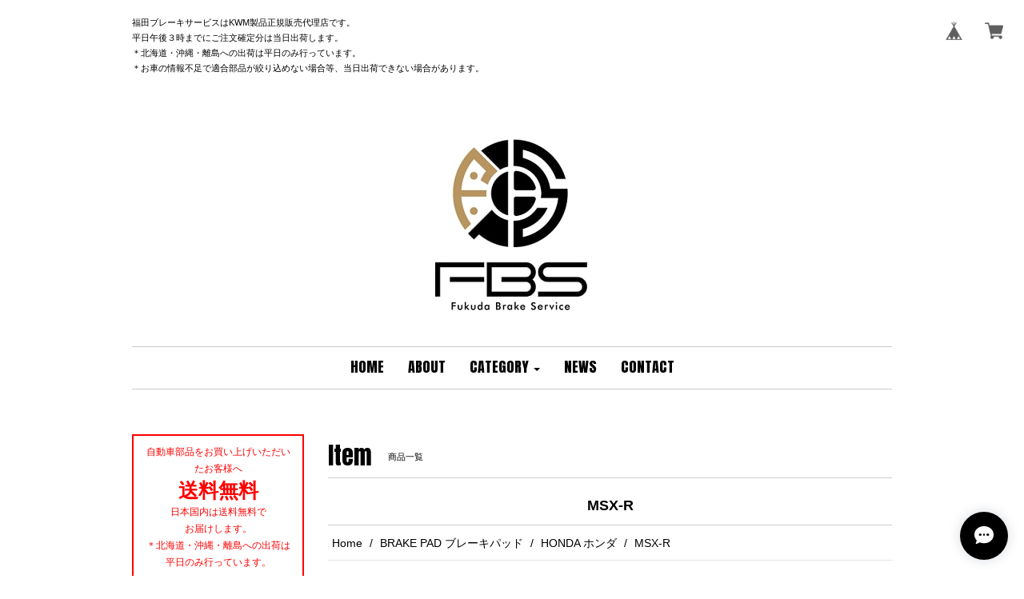

--- FILE ---
content_type: text/html; charset=UTF-8
request_url: https://info.fukuda-brake-jp.com/categories/5608006
body_size: 29268
content:
<!DOCTYPE html><head>

<link rel="stylesheet" type="text/css" href="https://cf-baseassets.thebase.in/13ecee5b9f601d7d28e69c89c4a613a9/asset/shop/BASEshop-c04794395695aab12cc9.css"/>
<meta charset="utf-8">
<meta name="viewport" content="width=device-width, initial-scale=1">
<meta http-equiv="X-UA-Compatible" content="IE=edge">
<link rel='icon' type='image/png' href='//static.thebase.in/favicon.png' />
<link rel='apple-touch-icon' sizes='180x180' href='//static.thebase.in/apple-touch-icon.png' />
<link rel='apple-touch-icon-precomposed' href='//static.thebase.in/apple-touch-icon.png' />



<title>MSX-R | 福田ブレーキサービス Fukuda Brake Service</title>
<meta name="description" content="KWM製品 正規販売代理店です。平日午後３時までにご注文確定分は当日出荷します (佐川急便 / ゆうパック)。＊北海道・沖縄・離島への出荷は平日のみ行っています。＊お車の情報不足で適合部品が絞り込めない場合等、当日出荷できない場合があります。We are the only authorized agent of KWM brand in Japan." />
<meta name="keywords" content="MSX-R | 福田ブレーキサービス Fukuda Brake Service,BASE,EC,store,ネットショップ,コマース,作成" />
<meta property="fb:app_id" content="350947278320210" />
<meta property="og:description" content="KWM製品 正規販売代理店です。平日午後３時までにご注文確定分は当日出荷します (佐川急便 / ゆうパック)。＊北海道・沖縄・離島への出荷は平日のみ行っています。＊お車の情報不足で適合部品が絞り込めない場合等、当日出荷できない場合があります。We are the only authorized agent of KWM brand in Japan." />
<meta property="og:title" content="MSX-R | 福田ブレーキサービス Fukuda Brake Service powered by BASE" />
<meta property="og:image" content="https://baseec-img-mng.akamaized.net/images/user/logo/e82269716ce132440e895b529fffbf6b.png?imformat=generic&q=90&im=Resize,width=1200,height=1200,aspect=fit,type=normal;Crop,width=1200,height=1200,gravity=Center,allowExpansion" />
<meta property="og:url" content="https://info.fukuda-brake-jp.com/categories/5608006" />
<meta property="og:site_name" content="MSX-R | 福田ブレーキサービス Fukuda Brake Service powered by BASE" />
<meta property="og:type" content="website" />
<meta name="twitter:card" content="summary_large_image" />
		<meta name="twitter:site" content="@BASEec" />
	<meta name="twitter:url" content="https://info.fukuda-brake-jp.com/categories/5608006" />
<meta name="twitter:title" content="MSX-R | 福田ブレーキサービス Fukuda Brake Service powered by BASE" />
<meta name="twitter:description" content="KWM製品 正規販売代理店です。平日午後３時までにご注文確定分は当日出荷します (佐川急便 / ゆうパック)。＊北海道・沖縄・離島への出荷は平日のみ行っています。＊お車の情報不足で適合部品が絞り込めない場合等、当日出荷できない場合があります。We are the only authorized agent of KWM brand in Japan." />
<meta name="twitter:image" content="https://baseec-img-mng.akamaized.net/images/user/logo/e82269716ce132440e895b529fffbf6b.png?imformat=generic&q=90&im=Resize,width=1200,height=1200,aspect=fit,type=normal;Crop,width=1200,height=1200,gravity=Center,allowExpansion" />


<script src='/js/jquery-1.8.2.min.js'></script>
<script src="https://ajax.googleapis.com/ajax/libs/jquery/1.11.3/jquery.min.js"></script>
<script src="https://basefile.s3.amazonaws.com/mikakuwa/5620a545ae11e/bootstrap.min.js"></script>
<script src="/js/jquery.bottom-1.0.js"></script>
<meta name="BASE-Theme-Name" content="DEPARTMENT">
<meta name="BASE-Theme-Version" content="49">


<link href="https://basefile.akamaized.net/mikakuwa/5f50872069924/bootstrap.css" rel="stylesheet">
<link href="https://basefile.akamaized.net/mikakuwa/647fdb83aecc8/mulberry.css" rel="stylesheet">
<link href="https://basefile.s3.amazonaws.com/mikakuwa/5885731470b89/photoswipe.css" rel="stylesheet">
<!-- 商品検索Apps -->
<link rel="stylesheet" type="text/css" href="/search/css/shopTemplate/search.css?1768288314968">

<!-- HTML5 shim and Respond.js for IE8 support of HTML5 elements and media queries -->
<!-- WARNING: Respond.js doesn't work if you view the page via file:// -->
<!--[if lt IE 9]>
  <script src="https://oss.maxcdn.com/html5shiv/3.7.2/html5shiv.min.js"></script>
  <script src="https://oss.maxcdn.com/respond/1.4.2/respond.min.js"></script>
<![endif]-->

<style type="text/css">
body { 
        background-image: none;
        background-color: #ffffff;
     }
</style>


<style type="text/css">
body{
	font-family: 'Meiryo','MSP ゴシック',sans-serif;
	border:solid 8px #ffffff;
	color:#000000;
}
a,
a#postageOpen {
	color:#000000;
	}
	
h1.logo,
h2.title,
#contact h1,
#navbar span.font,
.leftSide ul.social li a,
#moreItems {
	 font-family: 'Anton', sans-serif;
	}
@media (min-width: 992px) {		
	 
}

@media (max-width: 767px) {
body{
	border:solid 3px #ffffff;
}
}

.leftSide .sidePostage {
	border:solid 2px #FF0000;
	color:#FF0000;
	}
	
.importantNews {
	color:#b39504;
	border:solid 1px #b39504;
	}

.pickupList .pickupCaption {
    background-color: #FFFFFF;
}
@media (min-width: 481px) and (max-width: 767px){
    .pickupList .pickupList-inner {
        background-color: #FFFFFF;
        overflow: hidden;
    }
}
#navbar {
	border-bottom:solid 1px #ccc;
	border-top:solid 1px #ccc;
}

h3.itemCategory,
#contact h1,
#privacy h2,
#law h2,
h2.title {
	border-bottom:solid 1px #ccc;
}
.relatedItemWrap {
	border-top:solid 1px #ccc;
}
.breadcrumb,
#law h3 {
	border-bottom:dotted 1px #ccc;
}

.newsList li,
.topBlogWrap .blog_inner,
.leftSide ul#appsItemCategoryTag li {
    border-bottom: dotted 1px #ccc;
}
.fixBlog {
	border: solid 1px #ccc;
	padding:10px;
	margin-bottom:30px;
}
.itemDetail .sale-price {
	color:#f00;
}
.itemDetail .sale-price .d-rate{
	border:solid 1px #f00;
    }
.itemInfo .sale-price,
.itemDetail .comingSoon,
.takeout,
.lottery,
.preOrder,
.itemOption__caption--error,
.itemOption__count--error {
	color:#f00;
}
.itemInfo .d-rate {
	color:#f00;
	border:solid 1px #f00;
	}
/*セール価格カラー設定ず済ユーザー対応*/
.takeout,
.lottery,
.community,
.preOrder,
.itemOption__caption--error,
.itemOption__count--error {
	color:#006600;
}
.itemDetail .comingSoon,
.itemDetail .takeout,
.itemDetail .lottery,
.itemDetail .community,
.itemDetail .preOrder {
	color:#006600;
	border:solid 1px #006600;
	}
/*セール価格カラー設定ユーザー済対応終わり*/
.itemInfo .noItem,
.itemInfo .comingSoon{
	border: solid 2px #000000;
	}
#itemAttention .salesPeriod--term,
#itemAttention .salesPeriod--finish,
#itemAttention .salesPeriod--willStart{
    border:solid 1px #000000;
	padding:5px;
    margin-top: 10px;
	margin-bottom:10px;
}
.main #about .read_more a {
	color:#000000!important;
	border:solid 1px #ccc;
	}

footer,
#about dl dt,
#about dl dd {
	border-top:dotted 1px #ccc;
	}
@media (max-width: 767px) {
#about dl dt {
    background-color: #FFFFFF;
	}	
}
#moreItems a {
	border:solid 1px #ccc;
	}
	
.searchArea-head button,
.leftSide .searchArea button,
.leftSide ul.social li a,
#purchase_form .purchaseButton__btn,
.pagetop a,
.itemList .noItem,
.leftSide .mailMagazineSubscribe_submit {
	background-color:#000;
	color:#fff;
	}
	


@media (min-width: 768px) {
.leftSide .appsItemCategoryTag_child ul.appsItemCategoryTag_lowerchild {
	position:absolute;
	visibility:hidden;}

.leftSide .appsItemCategoryTag_child:hover ul.appsItemCategoryTag_lowerchild {
	visibility:visible;
	top:0;
	right:-157px;
	background-color:#fff;
	z-index:1000;
	width:100%;
	box-shadow: 0 2px 8px rgba(75,75,75,0.3);
	color:#333;
    }
.leftSide .appsItemCategoryTag_child:hover ul.appsItemCategoryTag_lowerchild a {
	color:#333;
	display:block;}
.leftSide .appsItemCategoryTag_child ul.appsItemCategoryTag_lowerchild li {
    padding: 8px 0px 8px 15px!important;
	border-bottom:dotted 1px #ccc!important;
	}
}
@media (min-width: 992px) {	
.leftSide .appsItemCategoryTag_child:hover ul.appsItemCategoryTag_lowerchild {
	right:-200px;
    }	
	}
@media (min-width: 992px) {	
.itemText {
    width: 63.83333333%;
}
.itemInfo {
    width: 36.16666667%;
}
}



</style>

<script type="text/javascript">
	var _gaq = _gaq || [];
	var gtag = gtag || function(){};
</script>
			<script>
window.dataLayer = window.dataLayer || [];
window.dataLayer.push({

	
						'shopTheme': "market_mikakuwa_562d8b3077bfa",
		
				'shopId': "kiwamishop-base-ec",

				
				
				
	
		});
</script>


<!-- Google Tag Manager for thebase.in-->
<noscript><iframe src="//www.googletagmanager.com/ns.html?id=GTM-K652NBTK"
height="0" width="0" style="display:none;visibility:hidden"></iframe></noscript>
<script>(function(w,d,s,l,i){w[l]=w[l]||[];w[l].push({'gtm.start':
new Date().getTime(),event:'gtm.js'});var f=d.getElementsByTagName(s)[0],
j=d.createElement(s),dl=l!='dataLayer'?'&l='+l:'';j.async=true;j.src=
'//www.googletagmanager.com/gtm.js?id='+i+dl;f.parentNode.insertBefore(j,f);
})(window,document,'script','dataLayer','GTM-K652NBTK');</script>
<!-- End Google Tag Manager -->

<script type="text/javascript">


</script>

	





	
<meta name="cot:primaryColor" content="#888888"><meta name="cot:accentColor" content="#000000"><meta name="cot:textColor" content="#000000"><meta name="cot:lightTextColor" content="#ffffff"><meta name="cot:complementaryColor" content="#000000"><meta name="cot:titleColor" content="#000000">

	

	<script type="text/javascript">
		;window.NREUM||(NREUM={});NREUM.init={distributed_tracing:{enabled:true},privacy:{cookies_enabled:true},ajax:{deny_list:["bam.nr-data.net"]}};

		;NREUM.loader_config={accountID:"2907216",trustKey:"2804831",agentID:"663072695",licenseKey:"NRJS-4c41e18b2dabf750af0",applicationID:"663072695"}
		;NREUM.info={beacon:"bam.nr-data.net",errorBeacon:"bam.nr-data.net",licenseKey:"NRJS-4c41e18b2dabf750af0",applicationID:"663072695",sa:1}

		;/*! For license information please see nr-loader-spa-1.236.0.min.js.LICENSE.txt */
		(()=>{"use strict";var e,t,r={5763:(e,t,r)=>{r.d(t,{P_:()=>l,Mt:()=>g,C5:()=>s,DL:()=>v,OP:()=>T,lF:()=>D,Yu:()=>y,Dg:()=>h,CX:()=>c,GE:()=>b,sU:()=>_});var n=r(8632),i=r(9567);const o={beacon:n.ce.beacon,errorBeacon:n.ce.errorBeacon,licenseKey:void 0,applicationID:void 0,sa:void 0,queueTime:void 0,applicationTime:void 0,ttGuid:void 0,user:void 0,account:void 0,product:void 0,extra:void 0,jsAttributes:{},userAttributes:void 0,atts:void 0,transactionName:void 0,tNamePlain:void 0},a={};function s(e){if(!e)throw new Error("All info objects require an agent identifier!");if(!a[e])throw new Error("Info for ".concat(e," was never set"));return a[e]}function c(e,t){if(!e)throw new Error("All info objects require an agent identifier!");a[e]=(0,i.D)(t,o),(0,n.Qy)(e,a[e],"info")}var u=r(7056);const d=()=>{const e={blockSelector:"[data-nr-block]",maskInputOptions:{password:!0}};return{allow_bfcache:!0,privacy:{cookies_enabled:!0},ajax:{deny_list:void 0,enabled:!0,harvestTimeSeconds:10},distributed_tracing:{enabled:void 0,exclude_newrelic_header:void 0,cors_use_newrelic_header:void 0,cors_use_tracecontext_headers:void 0,allowed_origins:void 0},session:{domain:void 0,expiresMs:u.oD,inactiveMs:u.Hb},ssl:void 0,obfuscate:void 0,jserrors:{enabled:!0,harvestTimeSeconds:10},metrics:{enabled:!0},page_action:{enabled:!0,harvestTimeSeconds:30},page_view_event:{enabled:!0},page_view_timing:{enabled:!0,harvestTimeSeconds:30,long_task:!1},session_trace:{enabled:!0,harvestTimeSeconds:10},harvest:{tooManyRequestsDelay:60},session_replay:{enabled:!1,harvestTimeSeconds:60,sampleRate:.1,errorSampleRate:.1,maskTextSelector:"*",maskAllInputs:!0,get blockClass(){return"nr-block"},get ignoreClass(){return"nr-ignore"},get maskTextClass(){return"nr-mask"},get blockSelector(){return e.blockSelector},set blockSelector(t){e.blockSelector+=",".concat(t)},get maskInputOptions(){return e.maskInputOptions},set maskInputOptions(t){e.maskInputOptions={...t,password:!0}}},spa:{enabled:!0,harvestTimeSeconds:10}}},f={};function l(e){if(!e)throw new Error("All configuration objects require an agent identifier!");if(!f[e])throw new Error("Configuration for ".concat(e," was never set"));return f[e]}function h(e,t){if(!e)throw new Error("All configuration objects require an agent identifier!");f[e]=(0,i.D)(t,d()),(0,n.Qy)(e,f[e],"config")}function g(e,t){if(!e)throw new Error("All configuration objects require an agent identifier!");var r=l(e);if(r){for(var n=t.split("."),i=0;i<n.length-1;i++)if("object"!=typeof(r=r[n[i]]))return;r=r[n[n.length-1]]}return r}const p={accountID:void 0,trustKey:void 0,agentID:void 0,licenseKey:void 0,applicationID:void 0,xpid:void 0},m={};function v(e){if(!e)throw new Error("All loader-config objects require an agent identifier!");if(!m[e])throw new Error("LoaderConfig for ".concat(e," was never set"));return m[e]}function b(e,t){if(!e)throw new Error("All loader-config objects require an agent identifier!");m[e]=(0,i.D)(t,p),(0,n.Qy)(e,m[e],"loader_config")}const y=(0,n.mF)().o;var w=r(385),x=r(6818);const A={buildEnv:x.Re,bytesSent:{},queryBytesSent:{},customTransaction:void 0,disabled:!1,distMethod:x.gF,isolatedBacklog:!1,loaderType:void 0,maxBytes:3e4,offset:Math.floor(w._A?.performance?.timeOrigin||w._A?.performance?.timing?.navigationStart||Date.now()),onerror:void 0,origin:""+w._A.location,ptid:void 0,releaseIds:{},session:void 0,xhrWrappable:"function"==typeof w._A.XMLHttpRequest?.prototype?.addEventListener,version:x.q4},E={};function T(e){if(!e)throw new Error("All runtime objects require an agent identifier!");if(!E[e])throw new Error("Runtime for ".concat(e," was never set"));return E[e]}function _(e,t){if(!e)throw new Error("All runtime objects require an agent identifier!");E[e]=(0,i.D)(t,A),(0,n.Qy)(e,E[e],"runtime")}function D(e){return function(e){try{const t=s(e);return!!t.licenseKey&&!!t.errorBeacon&&!!t.applicationID}catch(e){return!1}}(e)}},9567:(e,t,r)=>{r.d(t,{D:()=>i});var n=r(50);function i(e,t){try{if(!e||"object"!=typeof e)return(0,n.Z)("Setting a Configurable requires an object as input");if(!t||"object"!=typeof t)return(0,n.Z)("Setting a Configurable requires a model to set its initial properties");const r=Object.create(Object.getPrototypeOf(t),Object.getOwnPropertyDescriptors(t)),o=0===Object.keys(r).length?e:r;for(let a in o)if(void 0!==e[a])try{"object"==typeof e[a]&&"object"==typeof t[a]?r[a]=i(e[a],t[a]):r[a]=e[a]}catch(e){(0,n.Z)("An error occurred while setting a property of a Configurable",e)}return r}catch(e){(0,n.Z)("An error occured while setting a Configurable",e)}}},6818:(e,t,r)=>{r.d(t,{Re:()=>i,gF:()=>o,q4:()=>n});const n="1.236.0",i="PROD",o="CDN"},385:(e,t,r)=>{r.d(t,{FN:()=>a,IF:()=>u,Nk:()=>f,Tt:()=>s,_A:()=>o,il:()=>n,pL:()=>c,v6:()=>i,w1:()=>d});const n="undefined"!=typeof window&&!!window.document,i="undefined"!=typeof WorkerGlobalScope&&("undefined"!=typeof self&&self instanceof WorkerGlobalScope&&self.navigator instanceof WorkerNavigator||"undefined"!=typeof globalThis&&globalThis instanceof WorkerGlobalScope&&globalThis.navigator instanceof WorkerNavigator),o=n?window:"undefined"!=typeof WorkerGlobalScope&&("undefined"!=typeof self&&self instanceof WorkerGlobalScope&&self||"undefined"!=typeof globalThis&&globalThis instanceof WorkerGlobalScope&&globalThis),a=""+o?.location,s=/iPad|iPhone|iPod/.test(navigator.userAgent),c=s&&"undefined"==typeof SharedWorker,u=(()=>{const e=navigator.userAgent.match(/Firefox[/\s](\d+\.\d+)/);return Array.isArray(e)&&e.length>=2?+e[1]:0})(),d=Boolean(n&&window.document.documentMode),f=!!navigator.sendBeacon},1117:(e,t,r)=>{r.d(t,{w:()=>o});var n=r(50);const i={agentIdentifier:"",ee:void 0};class o{constructor(e){try{if("object"!=typeof e)return(0,n.Z)("shared context requires an object as input");this.sharedContext={},Object.assign(this.sharedContext,i),Object.entries(e).forEach((e=>{let[t,r]=e;Object.keys(i).includes(t)&&(this.sharedContext[t]=r)}))}catch(e){(0,n.Z)("An error occured while setting SharedContext",e)}}}},8e3:(e,t,r)=>{r.d(t,{L:()=>d,R:()=>c});var n=r(2177),i=r(1284),o=r(4322),a=r(3325);const s={};function c(e,t){const r={staged:!1,priority:a.p[t]||0};u(e),s[e].get(t)||s[e].set(t,r)}function u(e){e&&(s[e]||(s[e]=new Map))}function d(){let e=arguments.length>0&&void 0!==arguments[0]?arguments[0]:"",t=arguments.length>1&&void 0!==arguments[1]?arguments[1]:"feature";if(u(e),!e||!s[e].get(t))return a(t);s[e].get(t).staged=!0;const r=[...s[e]];function a(t){const r=e?n.ee.get(e):n.ee,a=o.X.handlers;if(r.backlog&&a){var s=r.backlog[t],c=a[t];if(c){for(var u=0;s&&u<s.length;++u)f(s[u],c);(0,i.D)(c,(function(e,t){(0,i.D)(t,(function(t,r){r[0].on(e,r[1])}))}))}delete a[t],r.backlog[t]=null,r.emit("drain-"+t,[])}}r.every((e=>{let[t,r]=e;return r.staged}))&&(r.sort(((e,t)=>e[1].priority-t[1].priority)),r.forEach((e=>{let[t]=e;a(t)})))}function f(e,t){var r=e[1];(0,i.D)(t[r],(function(t,r){var n=e[0];if(r[0]===n){var i=r[1],o=e[3],a=e[2];i.apply(o,a)}}))}},2177:(e,t,r)=>{r.d(t,{c:()=>f,ee:()=>u});var n=r(8632),i=r(2210),o=r(1284),a=r(5763),s="nr@context";let c=(0,n.fP)();var u;function d(){}function f(e){return(0,i.X)(e,s,l)}function l(){return new d}function h(){u.aborted=!0,u.backlog={}}c.ee?u=c.ee:(u=function e(t,r){var n={},c={},f={},g=!1;try{g=16===r.length&&(0,a.OP)(r).isolatedBacklog}catch(e){}var p={on:b,addEventListener:b,removeEventListener:y,emit:v,get:x,listeners:w,context:m,buffer:A,abort:h,aborted:!1,isBuffering:E,debugId:r,backlog:g?{}:t&&"object"==typeof t.backlog?t.backlog:{}};return p;function m(e){return e&&e instanceof d?e:e?(0,i.X)(e,s,l):l()}function v(e,r,n,i,o){if(!1!==o&&(o=!0),!u.aborted||i){t&&o&&t.emit(e,r,n);for(var a=m(n),s=w(e),d=s.length,f=0;f<d;f++)s[f].apply(a,r);var l=T()[c[e]];return l&&l.push([p,e,r,a]),a}}function b(e,t){n[e]=w(e).concat(t)}function y(e,t){var r=n[e];if(r)for(var i=0;i<r.length;i++)r[i]===t&&r.splice(i,1)}function w(e){return n[e]||[]}function x(t){return f[t]=f[t]||e(p,t)}function A(e,t){var r=T();p.aborted||(0,o.D)(e,(function(e,n){t=t||"feature",c[n]=t,t in r||(r[t]=[])}))}function E(e){return!!T()[c[e]]}function T(){return p.backlog}}(void 0,"globalEE"),c.ee=u)},5546:(e,t,r)=>{r.d(t,{E:()=>n,p:()=>i});var n=r(2177).ee.get("handle");function i(e,t,r,i,o){o?(o.buffer([e],i),o.emit(e,t,r)):(n.buffer([e],i),n.emit(e,t,r))}},4322:(e,t,r)=>{r.d(t,{X:()=>o});var n=r(5546);o.on=a;var i=o.handlers={};function o(e,t,r,o){a(o||n.E,i,e,t,r)}function a(e,t,r,i,o){o||(o="feature"),e||(e=n.E);var a=t[o]=t[o]||{};(a[r]=a[r]||[]).push([e,i])}},3239:(e,t,r)=>{r.d(t,{bP:()=>s,iz:()=>c,m$:()=>a});var n=r(385);let i=!1,o=!1;try{const e={get passive(){return i=!0,!1},get signal(){return o=!0,!1}};n._A.addEventListener("test",null,e),n._A.removeEventListener("test",null,e)}catch(e){}function a(e,t){return i||o?{capture:!!e,passive:i,signal:t}:!!e}function s(e,t){let r=arguments.length>2&&void 0!==arguments[2]&&arguments[2],n=arguments.length>3?arguments[3]:void 0;window.addEventListener(e,t,a(r,n))}function c(e,t){let r=arguments.length>2&&void 0!==arguments[2]&&arguments[2],n=arguments.length>3?arguments[3]:void 0;document.addEventListener(e,t,a(r,n))}},4402:(e,t,r)=>{r.d(t,{Ht:()=>u,M:()=>c,Rl:()=>a,ky:()=>s});var n=r(385);const i="xxxxxxxx-xxxx-4xxx-yxxx-xxxxxxxxxxxx";function o(e,t){return e?15&e[t]:16*Math.random()|0}function a(){const e=n._A?.crypto||n._A?.msCrypto;let t,r=0;return e&&e.getRandomValues&&(t=e.getRandomValues(new Uint8Array(31))),i.split("").map((e=>"x"===e?o(t,++r).toString(16):"y"===e?(3&o()|8).toString(16):e)).join("")}function s(e){const t=n._A?.crypto||n._A?.msCrypto;let r,i=0;t&&t.getRandomValues&&(r=t.getRandomValues(new Uint8Array(31)));const a=[];for(var s=0;s<e;s++)a.push(o(r,++i).toString(16));return a.join("")}function c(){return s(16)}function u(){return s(32)}},7056:(e,t,r)=>{r.d(t,{Bq:()=>n,Hb:()=>o,oD:()=>i});const n="NRBA",i=144e5,o=18e5},7894:(e,t,r)=>{function n(){return Math.round(performance.now())}r.d(t,{z:()=>n})},7243:(e,t,r)=>{r.d(t,{e:()=>o});var n=r(385),i={};function o(e){if(e in i)return i[e];if(0===(e||"").indexOf("data:"))return{protocol:"data"};let t;var r=n._A?.location,o={};if(n.il)t=document.createElement("a"),t.href=e;else try{t=new URL(e,r.href)}catch(e){return o}o.port=t.port;var a=t.href.split("://");!o.port&&a[1]&&(o.port=a[1].split("/")[0].split("@").pop().split(":")[1]),o.port&&"0"!==o.port||(o.port="https"===a[0]?"443":"80"),o.hostname=t.hostname||r.hostname,o.pathname=t.pathname,o.protocol=a[0],"/"!==o.pathname.charAt(0)&&(o.pathname="/"+o.pathname);var s=!t.protocol||":"===t.protocol||t.protocol===r.protocol,c=t.hostname===r.hostname&&t.port===r.port;return o.sameOrigin=s&&(!t.hostname||c),"/"===o.pathname&&(i[e]=o),o}},50:(e,t,r)=>{function n(e,t){"function"==typeof console.warn&&(console.warn("New Relic: ".concat(e)),t&&console.warn(t))}r.d(t,{Z:()=>n})},2587:(e,t,r)=>{r.d(t,{N:()=>c,T:()=>u});var n=r(2177),i=r(5546),o=r(8e3),a=r(3325);const s={stn:[a.D.sessionTrace],err:[a.D.jserrors,a.D.metrics],ins:[a.D.pageAction],spa:[a.D.spa],sr:[a.D.sessionReplay,a.D.sessionTrace]};function c(e,t){const r=n.ee.get(t);e&&"object"==typeof e&&(Object.entries(e).forEach((e=>{let[t,n]=e;void 0===u[t]&&(s[t]?s[t].forEach((e=>{n?(0,i.p)("feat-"+t,[],void 0,e,r):(0,i.p)("block-"+t,[],void 0,e,r),(0,i.p)("rumresp-"+t,[Boolean(n)],void 0,e,r)})):n&&(0,i.p)("feat-"+t,[],void 0,void 0,r),u[t]=Boolean(n))})),Object.keys(s).forEach((e=>{void 0===u[e]&&(s[e]?.forEach((t=>(0,i.p)("rumresp-"+e,[!1],void 0,t,r))),u[e]=!1)})),(0,o.L)(t,a.D.pageViewEvent))}const u={}},2210:(e,t,r)=>{r.d(t,{X:()=>i});var n=Object.prototype.hasOwnProperty;function i(e,t,r){if(n.call(e,t))return e[t];var i=r();if(Object.defineProperty&&Object.keys)try{return Object.defineProperty(e,t,{value:i,writable:!0,enumerable:!1}),i}catch(e){}return e[t]=i,i}},1284:(e,t,r)=>{r.d(t,{D:()=>n});const n=(e,t)=>Object.entries(e||{}).map((e=>{let[r,n]=e;return t(r,n)}))},4351:(e,t,r)=>{r.d(t,{P:()=>o});var n=r(2177);const i=()=>{const e=new WeakSet;return(t,r)=>{if("object"==typeof r&&null!==r){if(e.has(r))return;e.add(r)}return r}};function o(e){try{return JSON.stringify(e,i())}catch(e){try{n.ee.emit("internal-error",[e])}catch(e){}}}},3960:(e,t,r)=>{r.d(t,{K:()=>a,b:()=>o});var n=r(3239);function i(){return"undefined"==typeof document||"complete"===document.readyState}function o(e,t){if(i())return e();(0,n.bP)("load",e,t)}function a(e){if(i())return e();(0,n.iz)("DOMContentLoaded",e)}},8632:(e,t,r)=>{r.d(t,{EZ:()=>u,Qy:()=>c,ce:()=>o,fP:()=>a,gG:()=>d,mF:()=>s});var n=r(7894),i=r(385);const o={beacon:"bam.nr-data.net",errorBeacon:"bam.nr-data.net"};function a(){return i._A.NREUM||(i._A.NREUM={}),void 0===i._A.newrelic&&(i._A.newrelic=i._A.NREUM),i._A.NREUM}function s(){let e=a();return e.o||(e.o={ST:i._A.setTimeout,SI:i._A.setImmediate,CT:i._A.clearTimeout,XHR:i._A.XMLHttpRequest,REQ:i._A.Request,EV:i._A.Event,PR:i._A.Promise,MO:i._A.MutationObserver,FETCH:i._A.fetch}),e}function c(e,t,r){let i=a();const o=i.initializedAgents||{},s=o[e]||{};return Object.keys(s).length||(s.initializedAt={ms:(0,n.z)(),date:new Date}),i.initializedAgents={...o,[e]:{...s,[r]:t}},i}function u(e,t){a()[e]=t}function d(){return function(){let e=a();const t=e.info||{};e.info={beacon:o.beacon,errorBeacon:o.errorBeacon,...t}}(),function(){let e=a();const t=e.init||{};e.init={...t}}(),s(),function(){let e=a();const t=e.loader_config||{};e.loader_config={...t}}(),a()}},7956:(e,t,r)=>{r.d(t,{N:()=>i});var n=r(3239);function i(e){let t=arguments.length>1&&void 0!==arguments[1]&&arguments[1],r=arguments.length>2?arguments[2]:void 0,i=arguments.length>3?arguments[3]:void 0;return void(0,n.iz)("visibilitychange",(function(){if(t)return void("hidden"==document.visibilityState&&e());e(document.visibilityState)}),r,i)}},1214:(e,t,r)=>{r.d(t,{em:()=>v,u5:()=>N,QU:()=>S,_L:()=>I,Gm:()=>L,Lg:()=>M,gy:()=>U,BV:()=>Q,Kf:()=>ee});var n=r(2177);const i="nr@original";var o=Object.prototype.hasOwnProperty,a=!1;function s(e,t){return e||(e=n.ee),r.inPlace=function(e,t,n,i,o){n||(n="");var a,s,c,u="-"===n.charAt(0);for(c=0;c<t.length;c++)d(a=e[s=t[c]])||(e[s]=r(a,u?s+n:n,i,s,o))},r.flag=i,r;function r(t,r,n,a,s){return d(t)?t:(r||(r=""),nrWrapper[i]=t,u(t,nrWrapper,e),nrWrapper);function nrWrapper(){var i,u,d,f;try{u=this,i=[...arguments],d="function"==typeof n?n(i,u):n||{}}catch(t){c([t,"",[i,u,a],d],e)}o(r+"start",[i,u,a],d,s);try{return f=t.apply(u,i)}catch(e){throw o(r+"err",[i,u,e],d,s),e}finally{o(r+"end",[i,u,f],d,s)}}}function o(r,n,i,o){if(!a||t){var s=a;a=!0;try{e.emit(r,n,i,t,o)}catch(t){c([t,r,n,i],e)}a=s}}}function c(e,t){t||(t=n.ee);try{t.emit("internal-error",e)}catch(e){}}function u(e,t,r){if(Object.defineProperty&&Object.keys)try{return Object.keys(e).forEach((function(r){Object.defineProperty(t,r,{get:function(){return e[r]},set:function(t){return e[r]=t,t}})})),t}catch(e){c([e],r)}for(var n in e)o.call(e,n)&&(t[n]=e[n]);return t}function d(e){return!(e&&e instanceof Function&&e.apply&&!e[i])}var f=r(2210),l=r(385);const h={},g=XMLHttpRequest,p="addEventListener",m="removeEventListener";function v(e){var t=function(e){return(e||n.ee).get("events")}(e);if(h[t.debugId]++)return t;h[t.debugId]=1;var r=s(t,!0);function i(e){r.inPlace(e,[p,m],"-",o)}function o(e,t){return e[1]}return"getPrototypeOf"in Object&&(l.il&&b(document,i),b(l._A,i),b(g.prototype,i)),t.on(p+"-start",(function(e,t){var n=e[1];if(null!==n&&("function"==typeof n||"object"==typeof n)){var i=(0,f.X)(n,"nr@wrapped",(function(){var e={object:function(){if("function"!=typeof n.handleEvent)return;return n.handleEvent.apply(n,arguments)},function:n}[typeof n];return e?r(e,"fn-",null,e.name||"anonymous"):n}));this.wrapped=e[1]=i}})),t.on(m+"-start",(function(e){e[1]=this.wrapped||e[1]})),t}function b(e,t){let r=e;for(;"object"==typeof r&&!Object.prototype.hasOwnProperty.call(r,p);)r=Object.getPrototypeOf(r);for(var n=arguments.length,i=new Array(n>2?n-2:0),o=2;o<n;o++)i[o-2]=arguments[o];r&&t(r,...i)}var y="fetch-",w=y+"body-",x=["arrayBuffer","blob","json","text","formData"],A=l._A.Request,E=l._A.Response,T="prototype",_="nr@context";const D={};function N(e){const t=function(e){return(e||n.ee).get("fetch")}(e);if(!(A&&E&&l._A.fetch))return t;if(D[t.debugId]++)return t;function r(e,r,n){var i=e[r];"function"==typeof i&&(e[r]=function(){var e,r=[...arguments],o={};t.emit(n+"before-start",[r],o),o[_]&&o[_].dt&&(e=o[_].dt);var a=i.apply(this,r);return t.emit(n+"start",[r,e],a),a.then((function(e){return t.emit(n+"end",[null,e],a),e}),(function(e){throw t.emit(n+"end",[e],a),e}))})}return D[t.debugId]=1,x.forEach((e=>{r(A[T],e,w),r(E[T],e,w)})),r(l._A,"fetch",y),t.on(y+"end",(function(e,r){var n=this;if(r){var i=r.headers.get("content-length");null!==i&&(n.rxSize=i),t.emit(y+"done",[null,r],n)}else t.emit(y+"done",[e],n)})),t}const O={},j=["pushState","replaceState"];function S(e){const t=function(e){return(e||n.ee).get("history")}(e);return!l.il||O[t.debugId]++||(O[t.debugId]=1,s(t).inPlace(window.history,j,"-")),t}var P=r(3239);const C={},R=["appendChild","insertBefore","replaceChild"];function I(e){const t=function(e){return(e||n.ee).get("jsonp")}(e);if(!l.il||C[t.debugId])return t;C[t.debugId]=!0;var r=s(t),i=/[?&](?:callback|cb)=([^&#]+)/,o=/(.*)\.([^.]+)/,a=/^(\w+)(\.|$)(.*)$/;function c(e,t){var r=e.match(a),n=r[1],i=r[3];return i?c(i,t[n]):t[n]}return r.inPlace(Node.prototype,R,"dom-"),t.on("dom-start",(function(e){!function(e){if(!e||"string"!=typeof e.nodeName||"script"!==e.nodeName.toLowerCase())return;if("function"!=typeof e.addEventListener)return;var n=(a=e.src,s=a.match(i),s?s[1]:null);var a,s;if(!n)return;var u=function(e){var t=e.match(o);if(t&&t.length>=3)return{key:t[2],parent:c(t[1],window)};return{key:e,parent:window}}(n);if("function"!=typeof u.parent[u.key])return;var d={};function f(){t.emit("jsonp-end",[],d),e.removeEventListener("load",f,(0,P.m$)(!1)),e.removeEventListener("error",l,(0,P.m$)(!1))}function l(){t.emit("jsonp-error",[],d),t.emit("jsonp-end",[],d),e.removeEventListener("load",f,(0,P.m$)(!1)),e.removeEventListener("error",l,(0,P.m$)(!1))}r.inPlace(u.parent,[u.key],"cb-",d),e.addEventListener("load",f,(0,P.m$)(!1)),e.addEventListener("error",l,(0,P.m$)(!1)),t.emit("new-jsonp",[e.src],d)}(e[0])})),t}var k=r(5763);const H={};function L(e){const t=function(e){return(e||n.ee).get("mutation")}(e);if(!l.il||H[t.debugId])return t;H[t.debugId]=!0;var r=s(t),i=k.Yu.MO;return i&&(window.MutationObserver=function(e){return this instanceof i?new i(r(e,"fn-")):i.apply(this,arguments)},MutationObserver.prototype=i.prototype),t}const z={};function M(e){const t=function(e){return(e||n.ee).get("promise")}(e);if(z[t.debugId])return t;z[t.debugId]=!0;var r=n.c,o=s(t),a=k.Yu.PR;return a&&function(){function e(r){var n=t.context(),i=o(r,"executor-",n,null,!1);const s=Reflect.construct(a,[i],e);return t.context(s).getCtx=function(){return n},s}l._A.Promise=e,Object.defineProperty(e,"name",{value:"Promise"}),e.toString=function(){return a.toString()},Object.setPrototypeOf(e,a),["all","race"].forEach((function(r){const n=a[r];e[r]=function(e){let i=!1;[...e||[]].forEach((e=>{this.resolve(e).then(a("all"===r),a(!1))}));const o=n.apply(this,arguments);return o;function a(e){return function(){t.emit("propagate",[null,!i],o,!1,!1),i=i||!e}}}})),["resolve","reject"].forEach((function(r){const n=a[r];e[r]=function(e){const r=n.apply(this,arguments);return e!==r&&t.emit("propagate",[e,!0],r,!1,!1),r}})),e.prototype=a.prototype;const n=a.prototype.then;a.prototype.then=function(){var e=this,i=r(e);i.promise=e;for(var a=arguments.length,s=new Array(a),c=0;c<a;c++)s[c]=arguments[c];s[0]=o(s[0],"cb-",i,null,!1),s[1]=o(s[1],"cb-",i,null,!1);const u=n.apply(this,s);return i.nextPromise=u,t.emit("propagate",[e,!0],u,!1,!1),u},a.prototype.then[i]=n,t.on("executor-start",(function(e){e[0]=o(e[0],"resolve-",this,null,!1),e[1]=o(e[1],"resolve-",this,null,!1)})),t.on("executor-err",(function(e,t,r){e[1](r)})),t.on("cb-end",(function(e,r,n){t.emit("propagate",[n,!0],this.nextPromise,!1,!1)})),t.on("propagate",(function(e,r,n){this.getCtx&&!r||(this.getCtx=function(){if(e instanceof Promise)var r=t.context(e);return r&&r.getCtx?r.getCtx():this})}))}(),t}const B={},F="requestAnimationFrame";function U(e){const t=function(e){return(e||n.ee).get("raf")}(e);if(!l.il||B[t.debugId]++)return t;B[t.debugId]=1;var r=s(t);return r.inPlace(window,[F],"raf-"),t.on("raf-start",(function(e){e[0]=r(e[0],"fn-")})),t}const q={},G="setTimeout",V="setInterval",X="clearTimeout",W="-start",Z="-",$=[G,"setImmediate",V,X,"clearImmediate"];function Q(e){const t=function(e){return(e||n.ee).get("timer")}(e);if(q[t.debugId]++)return t;q[t.debugId]=1;var r=s(t);return r.inPlace(l._A,$.slice(0,2),G+Z),r.inPlace(l._A,$.slice(2,3),V+Z),r.inPlace(l._A,$.slice(3),X+Z),t.on(V+W,(function(e,t,n){e[0]=r(e[0],"fn-",null,n)})),t.on(G+W,(function(e,t,n){this.method=n,this.timerDuration=isNaN(e[1])?0:+e[1],e[0]=r(e[0],"fn-",this,n)})),t}var Y=r(50);const K={},J=["open","send"];function ee(e){var t=e||n.ee;const r=function(e){return(e||n.ee).get("xhr")}(t);if(K[r.debugId]++)return r;K[r.debugId]=1,v(t);var i=s(r),o=k.Yu.XHR,a=k.Yu.MO,c=k.Yu.PR,u=k.Yu.SI,d="readystatechange",f=["onload","onerror","onabort","onloadstart","onloadend","onprogress","ontimeout"],h=[],g=l._A.XMLHttpRequest.listeners,p=l._A.XMLHttpRequest=function(e){var t=new o(e);function n(){try{r.emit("new-xhr",[t],t),t.addEventListener(d,b,(0,P.m$)(!1))}catch(e){(0,Y.Z)("An error occured while intercepting XHR",e);try{r.emit("internal-error",[e])}catch(e){}}}return this.listeners=g?[...g,n]:[n],this.listeners.forEach((e=>e())),t};function m(e,t){i.inPlace(t,["onreadystatechange"],"fn-",E)}function b(){var e=this,t=r.context(e);e.readyState>3&&!t.resolved&&(t.resolved=!0,r.emit("xhr-resolved",[],e)),i.inPlace(e,f,"fn-",E)}if(function(e,t){for(var r in e)t[r]=e[r]}(o,p),p.prototype=o.prototype,i.inPlace(p.prototype,J,"-xhr-",E),r.on("send-xhr-start",(function(e,t){m(e,t),function(e){h.push(e),a&&(y?y.then(A):u?u(A):(w=-w,x.data=w))}(t)})),r.on("open-xhr-start",m),a){var y=c&&c.resolve();if(!u&&!c){var w=1,x=document.createTextNode(w);new a(A).observe(x,{characterData:!0})}}else t.on("fn-end",(function(e){e[0]&&e[0].type===d||A()}));function A(){for(var e=0;e<h.length;e++)m(0,h[e]);h.length&&(h=[])}function E(e,t){return t}return r}},7825:(e,t,r)=>{r.d(t,{t:()=>n});const n=r(3325).D.ajax},6660:(e,t,r)=>{r.d(t,{A:()=>i,t:()=>n});const n=r(3325).D.jserrors,i="nr@seenError"},3081:(e,t,r)=>{r.d(t,{gF:()=>o,mY:()=>i,t9:()=>n,vz:()=>s,xS:()=>a});const n=r(3325).D.metrics,i="sm",o="cm",a="storeSupportabilityMetrics",s="storeEventMetrics"},4649:(e,t,r)=>{r.d(t,{t:()=>n});const n=r(3325).D.pageAction},7633:(e,t,r)=>{r.d(t,{Dz:()=>i,OJ:()=>a,qw:()=>o,t9:()=>n});const n=r(3325).D.pageViewEvent,i="firstbyte",o="domcontent",a="windowload"},9251:(e,t,r)=>{r.d(t,{t:()=>n});const n=r(3325).D.pageViewTiming},3614:(e,t,r)=>{r.d(t,{BST_RESOURCE:()=>i,END:()=>s,FEATURE_NAME:()=>n,FN_END:()=>u,FN_START:()=>c,PUSH_STATE:()=>d,RESOURCE:()=>o,START:()=>a});const n=r(3325).D.sessionTrace,i="bstResource",o="resource",a="-start",s="-end",c="fn"+a,u="fn"+s,d="pushState"},7836:(e,t,r)=>{r.d(t,{BODY:()=>A,CB_END:()=>E,CB_START:()=>u,END:()=>x,FEATURE_NAME:()=>i,FETCH:()=>_,FETCH_BODY:()=>v,FETCH_DONE:()=>m,FETCH_START:()=>p,FN_END:()=>c,FN_START:()=>s,INTERACTION:()=>l,INTERACTION_API:()=>d,INTERACTION_EVENTS:()=>o,JSONP_END:()=>b,JSONP_NODE:()=>g,JS_TIME:()=>T,MAX_TIMER_BUDGET:()=>a,REMAINING:()=>f,SPA_NODE:()=>h,START:()=>w,originalSetTimeout:()=>y});var n=r(5763);const i=r(3325).D.spa,o=["click","submit","keypress","keydown","keyup","change"],a=999,s="fn-start",c="fn-end",u="cb-start",d="api-ixn-",f="remaining",l="interaction",h="spaNode",g="jsonpNode",p="fetch-start",m="fetch-done",v="fetch-body-",b="jsonp-end",y=n.Yu.ST,w="-start",x="-end",A="-body",E="cb"+x,T="jsTime",_="fetch"},5938:(e,t,r)=>{r.d(t,{W:()=>o});var n=r(5763),i=r(2177);class o{constructor(e,t,r){this.agentIdentifier=e,this.aggregator=t,this.ee=i.ee.get(e,(0,n.OP)(this.agentIdentifier).isolatedBacklog),this.featureName=r,this.blocked=!1}}},9144:(e,t,r)=>{r.d(t,{j:()=>m});var n=r(3325),i=r(5763),o=r(5546),a=r(2177),s=r(7894),c=r(8e3),u=r(3960),d=r(385),f=r(50),l=r(3081),h=r(8632);function g(){const e=(0,h.gG)();["setErrorHandler","finished","addToTrace","inlineHit","addRelease","addPageAction","setCurrentRouteName","setPageViewName","setCustomAttribute","interaction","noticeError","setUserId"].forEach((t=>{e[t]=function(){for(var r=arguments.length,n=new Array(r),i=0;i<r;i++)n[i]=arguments[i];return function(t){for(var r=arguments.length,n=new Array(r>1?r-1:0),i=1;i<r;i++)n[i-1]=arguments[i];let o=[];return Object.values(e.initializedAgents).forEach((e=>{e.exposed&&e.api[t]&&o.push(e.api[t](...n))})),o.length>1?o:o[0]}(t,...n)}}))}var p=r(2587);function m(e){let t=arguments.length>1&&void 0!==arguments[1]?arguments[1]:{},m=arguments.length>2?arguments[2]:void 0,v=arguments.length>3?arguments[3]:void 0,{init:b,info:y,loader_config:w,runtime:x={loaderType:m},exposed:A=!0}=t;const E=(0,h.gG)();y||(b=E.init,y=E.info,w=E.loader_config),(0,i.Dg)(e,b||{}),(0,i.GE)(e,w||{}),(0,i.sU)(e,x),y.jsAttributes??={},d.v6&&(y.jsAttributes.isWorker=!0),(0,i.CX)(e,y),g();const T=function(e,t){t||(0,c.R)(e,"api");const h={};var g=a.ee.get(e),p=g.get("tracer"),m="api-",v=m+"ixn-";function b(t,r,n,o){const a=(0,i.C5)(e);return null===r?delete a.jsAttributes[t]:(0,i.CX)(e,{...a,jsAttributes:{...a.jsAttributes,[t]:r}}),x(m,n,!0,o||null===r?"session":void 0)(t,r)}function y(){}["setErrorHandler","finished","addToTrace","inlineHit","addRelease"].forEach((e=>h[e]=x(m,e,!0,"api"))),h.addPageAction=x(m,"addPageAction",!0,n.D.pageAction),h.setCurrentRouteName=x(m,"routeName",!0,n.D.spa),h.setPageViewName=function(t,r){if("string"==typeof t)return"/"!==t.charAt(0)&&(t="/"+t),(0,i.OP)(e).customTransaction=(r||"http://custom.transaction")+t,x(m,"setPageViewName",!0)()},h.setCustomAttribute=function(e,t){let r=arguments.length>2&&void 0!==arguments[2]&&arguments[2];if("string"==typeof e){if(["string","number"].includes(typeof t)||null===t)return b(e,t,"setCustomAttribute",r);(0,f.Z)("Failed to execute setCustomAttribute.\nNon-null value must be a string or number type, but a type of <".concat(typeof t,"> was provided."))}else(0,f.Z)("Failed to execute setCustomAttribute.\nName must be a string type, but a type of <".concat(typeof e,"> was provided."))},h.setUserId=function(e){if("string"==typeof e||null===e)return b("enduser.id",e,"setUserId",!0);(0,f.Z)("Failed to execute setUserId.\nNon-null value must be a string type, but a type of <".concat(typeof e,"> was provided."))},h.interaction=function(){return(new y).get()};var w=y.prototype={createTracer:function(e,t){var r={},i=this,a="function"==typeof t;return(0,o.p)(v+"tracer",[(0,s.z)(),e,r],i,n.D.spa,g),function(){if(p.emit((a?"":"no-")+"fn-start",[(0,s.z)(),i,a],r),a)try{return t.apply(this,arguments)}catch(e){throw p.emit("fn-err",[arguments,this,"string"==typeof e?new Error(e):e],r),e}finally{p.emit("fn-end",[(0,s.z)()],r)}}}};function x(e,t,r,i){return function(){return(0,o.p)(l.xS,["API/"+t+"/called"],void 0,n.D.metrics,g),i&&(0,o.p)(e+t,[(0,s.z)(),...arguments],r?null:this,i,g),r?void 0:this}}function A(){r.e(439).then(r.bind(r,7438)).then((t=>{let{setAPI:r}=t;r(e),(0,c.L)(e,"api")})).catch((()=>(0,f.Z)("Downloading runtime APIs failed...")))}return["actionText","setName","setAttribute","save","ignore","onEnd","getContext","end","get"].forEach((e=>{w[e]=x(v,e,void 0,n.D.spa)})),h.noticeError=function(e,t){"string"==typeof e&&(e=new Error(e)),(0,o.p)(l.xS,["API/noticeError/called"],void 0,n.D.metrics,g),(0,o.p)("err",[e,(0,s.z)(),!1,t],void 0,n.D.jserrors,g)},d.il?(0,u.b)((()=>A()),!0):A(),h}(e,v);return(0,h.Qy)(e,T,"api"),(0,h.Qy)(e,A,"exposed"),(0,h.EZ)("activatedFeatures",p.T),T}},3325:(e,t,r)=>{r.d(t,{D:()=>n,p:()=>i});const n={ajax:"ajax",jserrors:"jserrors",metrics:"metrics",pageAction:"page_action",pageViewEvent:"page_view_event",pageViewTiming:"page_view_timing",sessionReplay:"session_replay",sessionTrace:"session_trace",spa:"spa"},i={[n.pageViewEvent]:1,[n.pageViewTiming]:2,[n.metrics]:3,[n.jserrors]:4,[n.ajax]:5,[n.sessionTrace]:6,[n.pageAction]:7,[n.spa]:8,[n.sessionReplay]:9}}},n={};function i(e){var t=n[e];if(void 0!==t)return t.exports;var o=n[e]={exports:{}};return r[e](o,o.exports,i),o.exports}i.m=r,i.d=(e,t)=>{for(var r in t)i.o(t,r)&&!i.o(e,r)&&Object.defineProperty(e,r,{enumerable:!0,get:t[r]})},i.f={},i.e=e=>Promise.all(Object.keys(i.f).reduce(((t,r)=>(i.f[r](e,t),t)),[])),i.u=e=>(({78:"page_action-aggregate",147:"metrics-aggregate",242:"session-manager",317:"jserrors-aggregate",348:"page_view_timing-aggregate",412:"lazy-feature-loader",439:"async-api",538:"recorder",590:"session_replay-aggregate",675:"compressor",733:"session_trace-aggregate",786:"page_view_event-aggregate",873:"spa-aggregate",898:"ajax-aggregate"}[e]||e)+"."+{78:"ac76d497",147:"3dc53903",148:"1a20d5fe",242:"2a64278a",317:"49e41428",348:"bd6de33a",412:"2f55ce66",439:"30bd804e",538:"1b18459f",590:"cf0efb30",675:"ae9f91a8",733:"83105561",786:"06482edd",860:"03a8b7a5",873:"e6b09d52",898:"998ef92b"}[e]+"-1.236.0.min.js"),i.o=(e,t)=>Object.prototype.hasOwnProperty.call(e,t),e={},t="NRBA:",i.l=(r,n,o,a)=>{if(e[r])e[r].push(n);else{var s,c;if(void 0!==o)for(var u=document.getElementsByTagName("script"),d=0;d<u.length;d++){var f=u[d];if(f.getAttribute("src")==r||f.getAttribute("data-webpack")==t+o){s=f;break}}s||(c=!0,(s=document.createElement("script")).charset="utf-8",s.timeout=120,i.nc&&s.setAttribute("nonce",i.nc),s.setAttribute("data-webpack",t+o),s.src=r),e[r]=[n];var l=(t,n)=>{s.onerror=s.onload=null,clearTimeout(h);var i=e[r];if(delete e[r],s.parentNode&&s.parentNode.removeChild(s),i&&i.forEach((e=>e(n))),t)return t(n)},h=setTimeout(l.bind(null,void 0,{type:"timeout",target:s}),12e4);s.onerror=l.bind(null,s.onerror),s.onload=l.bind(null,s.onload),c&&document.head.appendChild(s)}},i.r=e=>{"undefined"!=typeof Symbol&&Symbol.toStringTag&&Object.defineProperty(e,Symbol.toStringTag,{value:"Module"}),Object.defineProperty(e,"__esModule",{value:!0})},i.j=364,i.p="https://js-agent.newrelic.com/",(()=>{var e={364:0,953:0};i.f.j=(t,r)=>{var n=i.o(e,t)?e[t]:void 0;if(0!==n)if(n)r.push(n[2]);else{var o=new Promise(((r,i)=>n=e[t]=[r,i]));r.push(n[2]=o);var a=i.p+i.u(t),s=new Error;i.l(a,(r=>{if(i.o(e,t)&&(0!==(n=e[t])&&(e[t]=void 0),n)){var o=r&&("load"===r.type?"missing":r.type),a=r&&r.target&&r.target.src;s.message="Loading chunk "+t+" failed.\n("+o+": "+a+")",s.name="ChunkLoadError",s.type=o,s.request=a,n[1](s)}}),"chunk-"+t,t)}};var t=(t,r)=>{var n,o,[a,s,c]=r,u=0;if(a.some((t=>0!==e[t]))){for(n in s)i.o(s,n)&&(i.m[n]=s[n]);if(c)c(i)}for(t&&t(r);u<a.length;u++)o=a[u],i.o(e,o)&&e[o]&&e[o][0](),e[o]=0},r=window.webpackChunkNRBA=window.webpackChunkNRBA||[];r.forEach(t.bind(null,0)),r.push=t.bind(null,r.push.bind(r))})();var o={};(()=>{i.r(o);var e=i(3325),t=i(5763);const r=Object.values(e.D);function n(e){const n={};return r.forEach((r=>{n[r]=function(e,r){return!1!==(0,t.Mt)(r,"".concat(e,".enabled"))}(r,e)})),n}var a=i(9144);var s=i(5546),c=i(385),u=i(8e3),d=i(5938),f=i(3960),l=i(50);class h extends d.W{constructor(e,t,r){let n=!(arguments.length>3&&void 0!==arguments[3])||arguments[3];super(e,t,r),this.auto=n,this.abortHandler,this.featAggregate,this.onAggregateImported,n&&(0,u.R)(e,r)}importAggregator(){let e=arguments.length>0&&void 0!==arguments[0]?arguments[0]:{};if(this.featAggregate||!this.auto)return;const r=c.il&&!0===(0,t.Mt)(this.agentIdentifier,"privacy.cookies_enabled");let n;this.onAggregateImported=new Promise((e=>{n=e}));const o=async()=>{let t;try{if(r){const{setupAgentSession:e}=await Promise.all([i.e(860),i.e(242)]).then(i.bind(i,3228));t=e(this.agentIdentifier)}}catch(e){(0,l.Z)("A problem occurred when starting up session manager. This page will not start or extend any session.",e)}try{if(!this.shouldImportAgg(this.featureName,t))return void(0,u.L)(this.agentIdentifier,this.featureName);const{lazyFeatureLoader:r}=await i.e(412).then(i.bind(i,8582)),{Aggregate:o}=await r(this.featureName,"aggregate");this.featAggregate=new o(this.agentIdentifier,this.aggregator,e),n(!0)}catch(e){(0,l.Z)("Downloading and initializing ".concat(this.featureName," failed..."),e),this.abortHandler?.(),n(!1)}};c.il?(0,f.b)((()=>o()),!0):o()}shouldImportAgg(r,n){return r!==e.D.sessionReplay||!1!==(0,t.Mt)(this.agentIdentifier,"session_trace.enabled")&&(!!n?.isNew||!!n?.state.sessionReplay)}}var g=i(7633),p=i(7894);class m extends h{static featureName=g.t9;constructor(r,n){let i=!(arguments.length>2&&void 0!==arguments[2])||arguments[2];if(super(r,n,g.t9,i),("undefined"==typeof PerformanceNavigationTiming||c.Tt)&&"undefined"!=typeof PerformanceTiming){const n=(0,t.OP)(r);n[g.Dz]=Math.max(Date.now()-n.offset,0),(0,f.K)((()=>n[g.qw]=Math.max((0,p.z)()-n[g.Dz],0))),(0,f.b)((()=>{const t=(0,p.z)();n[g.OJ]=Math.max(t-n[g.Dz],0),(0,s.p)("timing",["load",t],void 0,e.D.pageViewTiming,this.ee)}))}this.importAggregator()}}var v=i(1117),b=i(1284);class y extends v.w{constructor(e){super(e),this.aggregatedData={}}store(e,t,r,n,i){var o=this.getBucket(e,t,r,i);return o.metrics=function(e,t){t||(t={count:0});return t.count+=1,(0,b.D)(e,(function(e,r){t[e]=w(r,t[e])})),t}(n,o.metrics),o}merge(e,t,r,n,i){var o=this.getBucket(e,t,n,i);if(o.metrics){var a=o.metrics;a.count+=r.count,(0,b.D)(r,(function(e,t){if("count"!==e){var n=a[e],i=r[e];i&&!i.c?a[e]=w(i.t,n):a[e]=function(e,t){if(!t)return e;t.c||(t=x(t.t));return t.min=Math.min(e.min,t.min),t.max=Math.max(e.max,t.max),t.t+=e.t,t.sos+=e.sos,t.c+=e.c,t}(i,a[e])}}))}else o.metrics=r}storeMetric(e,t,r,n){var i=this.getBucket(e,t,r);return i.stats=w(n,i.stats),i}getBucket(e,t,r,n){this.aggregatedData[e]||(this.aggregatedData[e]={});var i=this.aggregatedData[e][t];return i||(i=this.aggregatedData[e][t]={params:r||{}},n&&(i.custom=n)),i}get(e,t){return t?this.aggregatedData[e]&&this.aggregatedData[e][t]:this.aggregatedData[e]}take(e){for(var t={},r="",n=!1,i=0;i<e.length;i++)t[r=e[i]]=A(this.aggregatedData[r]),t[r].length&&(n=!0),delete this.aggregatedData[r];return n?t:null}}function w(e,t){return null==e?function(e){e?e.c++:e={c:1};return e}(t):t?(t.c||(t=x(t.t)),t.c+=1,t.t+=e,t.sos+=e*e,e>t.max&&(t.max=e),e<t.min&&(t.min=e),t):{t:e}}function x(e){return{t:e,min:e,max:e,sos:e*e,c:1}}function A(e){return"object"!=typeof e?[]:(0,b.D)(e,E)}function E(e,t){return t}var T=i(8632),_=i(4402),D=i(4351);var N=i(7956),O=i(3239),j=i(9251);class S extends h{static featureName=j.t;constructor(e,r){let n=!(arguments.length>2&&void 0!==arguments[2])||arguments[2];super(e,r,j.t,n),c.il&&((0,t.OP)(e).initHidden=Boolean("hidden"===document.visibilityState),(0,N.N)((()=>(0,s.p)("docHidden",[(0,p.z)()],void 0,j.t,this.ee)),!0),(0,O.bP)("pagehide",(()=>(0,s.p)("winPagehide",[(0,p.z)()],void 0,j.t,this.ee))),this.importAggregator())}}var P=i(3081);class C extends h{static featureName=P.t9;constructor(e,t){let r=!(arguments.length>2&&void 0!==arguments[2])||arguments[2];super(e,t,P.t9,r),this.importAggregator()}}var R,I=i(2210),k=i(1214),H=i(2177),L={};try{R=localStorage.getItem("__nr_flags").split(","),console&&"function"==typeof console.log&&(L.console=!0,-1!==R.indexOf("dev")&&(L.dev=!0),-1!==R.indexOf("nr_dev")&&(L.nrDev=!0))}catch(e){}function z(e){try{L.console&&z(e)}catch(e){}}L.nrDev&&H.ee.on("internal-error",(function(e){z(e.stack)})),L.dev&&H.ee.on("fn-err",(function(e,t,r){z(r.stack)})),L.dev&&(z("NR AGENT IN DEVELOPMENT MODE"),z("flags: "+(0,b.D)(L,(function(e,t){return e})).join(", ")));var M=i(6660);class B extends h{static featureName=M.t;constructor(r,n){let i=!(arguments.length>2&&void 0!==arguments[2])||arguments[2];super(r,n,M.t,i),this.skipNext=0;try{this.removeOnAbort=new AbortController}catch(e){}const o=this;o.ee.on("fn-start",(function(e,t,r){o.abortHandler&&(o.skipNext+=1)})),o.ee.on("fn-err",(function(t,r,n){o.abortHandler&&!n[M.A]&&((0,I.X)(n,M.A,(function(){return!0})),this.thrown=!0,(0,s.p)("err",[n,(0,p.z)()],void 0,e.D.jserrors,o.ee))})),o.ee.on("fn-end",(function(){o.abortHandler&&!this.thrown&&o.skipNext>0&&(o.skipNext-=1)})),o.ee.on("internal-error",(function(t){(0,s.p)("ierr",[t,(0,p.z)(),!0],void 0,e.D.jserrors,o.ee)})),this.origOnerror=c._A.onerror,c._A.onerror=this.onerrorHandler.bind(this),c._A.addEventListener("unhandledrejection",(t=>{const r=function(e){let t="Unhandled Promise Rejection: ";if(e instanceof Error)try{return e.message=t+e.message,e}catch(t){return e}if(void 0===e)return new Error(t);try{return new Error(t+(0,D.P)(e))}catch(e){return new Error(t)}}(t.reason);(0,s.p)("err",[r,(0,p.z)(),!1,{unhandledPromiseRejection:1}],void 0,e.D.jserrors,this.ee)}),(0,O.m$)(!1,this.removeOnAbort?.signal)),(0,k.gy)(this.ee),(0,k.BV)(this.ee),(0,k.em)(this.ee),(0,t.OP)(r).xhrWrappable&&(0,k.Kf)(this.ee),this.abortHandler=this.#e,this.importAggregator()}#e(){this.removeOnAbort?.abort(),this.abortHandler=void 0}onerrorHandler(t,r,n,i,o){"function"==typeof this.origOnerror&&this.origOnerror(...arguments);try{this.skipNext?this.skipNext-=1:(0,s.p)("err",[o||new F(t,r,n),(0,p.z)()],void 0,e.D.jserrors,this.ee)}catch(t){try{(0,s.p)("ierr",[t,(0,p.z)(),!0],void 0,e.D.jserrors,this.ee)}catch(e){}}return!1}}function F(e,t,r){this.message=e||"Uncaught error with no additional information",this.sourceURL=t,this.line=r}let U=1;const q="nr@id";function G(e){const t=typeof e;return!e||"object"!==t&&"function"!==t?-1:e===c._A?0:(0,I.X)(e,q,(function(){return U++}))}function V(e){if("string"==typeof e&&e.length)return e.length;if("object"==typeof e){if("undefined"!=typeof ArrayBuffer&&e instanceof ArrayBuffer&&e.byteLength)return e.byteLength;if("undefined"!=typeof Blob&&e instanceof Blob&&e.size)return e.size;if(!("undefined"!=typeof FormData&&e instanceof FormData))try{return(0,D.P)(e).length}catch(e){return}}}var X=i(7243);class W{constructor(e){this.agentIdentifier=e,this.generateTracePayload=this.generateTracePayload.bind(this),this.shouldGenerateTrace=this.shouldGenerateTrace.bind(this)}generateTracePayload(e){if(!this.shouldGenerateTrace(e))return null;var r=(0,t.DL)(this.agentIdentifier);if(!r)return null;var n=(r.accountID||"").toString()||null,i=(r.agentID||"").toString()||null,o=(r.trustKey||"").toString()||null;if(!n||!i)return null;var a=(0,_.M)(),s=(0,_.Ht)(),c=Date.now(),u={spanId:a,traceId:s,timestamp:c};return(e.sameOrigin||this.isAllowedOrigin(e)&&this.useTraceContextHeadersForCors())&&(u.traceContextParentHeader=this.generateTraceContextParentHeader(a,s),u.traceContextStateHeader=this.generateTraceContextStateHeader(a,c,n,i,o)),(e.sameOrigin&&!this.excludeNewrelicHeader()||!e.sameOrigin&&this.isAllowedOrigin(e)&&this.useNewrelicHeaderForCors())&&(u.newrelicHeader=this.generateTraceHeader(a,s,c,n,i,o)),u}generateTraceContextParentHeader(e,t){return"00-"+t+"-"+e+"-01"}generateTraceContextStateHeader(e,t,r,n,i){return i+"@nr=0-1-"+r+"-"+n+"-"+e+"----"+t}generateTraceHeader(e,t,r,n,i,o){if(!("function"==typeof c._A?.btoa))return null;var a={v:[0,1],d:{ty:"Browser",ac:n,ap:i,id:e,tr:t,ti:r}};return o&&n!==o&&(a.d.tk=o),btoa((0,D.P)(a))}shouldGenerateTrace(e){return this.isDtEnabled()&&this.isAllowedOrigin(e)}isAllowedOrigin(e){var r=!1,n={};if((0,t.Mt)(this.agentIdentifier,"distributed_tracing")&&(n=(0,t.P_)(this.agentIdentifier).distributed_tracing),e.sameOrigin)r=!0;else if(n.allowed_origins instanceof Array)for(var i=0;i<n.allowed_origins.length;i++){var o=(0,X.e)(n.allowed_origins[i]);if(e.hostname===o.hostname&&e.protocol===o.protocol&&e.port===o.port){r=!0;break}}return r}isDtEnabled(){var e=(0,t.Mt)(this.agentIdentifier,"distributed_tracing");return!!e&&!!e.enabled}excludeNewrelicHeader(){var e=(0,t.Mt)(this.agentIdentifier,"distributed_tracing");return!!e&&!!e.exclude_newrelic_header}useNewrelicHeaderForCors(){var e=(0,t.Mt)(this.agentIdentifier,"distributed_tracing");return!!e&&!1!==e.cors_use_newrelic_header}useTraceContextHeadersForCors(){var e=(0,t.Mt)(this.agentIdentifier,"distributed_tracing");return!!e&&!!e.cors_use_tracecontext_headers}}var Z=i(7825),$=["load","error","abort","timeout"],Q=$.length,Y=t.Yu.REQ,K=c._A.XMLHttpRequest;class J extends h{static featureName=Z.t;constructor(r,n){let i=!(arguments.length>2&&void 0!==arguments[2])||arguments[2];super(r,n,Z.t,i),(0,t.OP)(r).xhrWrappable&&(this.dt=new W(r),this.handler=(e,t,r,n)=>(0,s.p)(e,t,r,n,this.ee),(0,k.u5)(this.ee),(0,k.Kf)(this.ee),function(r,n,i,o){function a(e){var t=this;t.totalCbs=0,t.called=0,t.cbTime=0,t.end=E,t.ended=!1,t.xhrGuids={},t.lastSize=null,t.loadCaptureCalled=!1,t.params=this.params||{},t.metrics=this.metrics||{},e.addEventListener("load",(function(r){_(t,e)}),(0,O.m$)(!1)),c.IF||e.addEventListener("progress",(function(e){t.lastSize=e.loaded}),(0,O.m$)(!1))}function s(e){this.params={method:e[0]},T(this,e[1]),this.metrics={}}function u(e,n){var i=(0,t.DL)(r);i.xpid&&this.sameOrigin&&n.setRequestHeader("X-NewRelic-ID",i.xpid);var a=o.generateTracePayload(this.parsedOrigin);if(a){var s=!1;a.newrelicHeader&&(n.setRequestHeader("newrelic",a.newrelicHeader),s=!0),a.traceContextParentHeader&&(n.setRequestHeader("traceparent",a.traceContextParentHeader),a.traceContextStateHeader&&n.setRequestHeader("tracestate",a.traceContextStateHeader),s=!0),s&&(this.dt=a)}}function d(e,t){var r=this.metrics,i=e[0],o=this;if(r&&i){var a=V(i);a&&(r.txSize=a)}this.startTime=(0,p.z)(),this.listener=function(e){try{"abort"!==e.type||o.loadCaptureCalled||(o.params.aborted=!0),("load"!==e.type||o.called===o.totalCbs&&(o.onloadCalled||"function"!=typeof t.onload)&&"function"==typeof o.end)&&o.end(t)}catch(e){try{n.emit("internal-error",[e])}catch(e){}}};for(var s=0;s<Q;s++)t.addEventListener($[s],this.listener,(0,O.m$)(!1))}function f(e,t,r){this.cbTime+=e,t?this.onloadCalled=!0:this.called+=1,this.called!==this.totalCbs||!this.onloadCalled&&"function"==typeof r.onload||"function"!=typeof this.end||this.end(r)}function l(e,t){var r=""+G(e)+!!t;this.xhrGuids&&!this.xhrGuids[r]&&(this.xhrGuids[r]=!0,this.totalCbs+=1)}function h(e,t){var r=""+G(e)+!!t;this.xhrGuids&&this.xhrGuids[r]&&(delete this.xhrGuids[r],this.totalCbs-=1)}function g(){this.endTime=(0,p.z)()}function m(e,t){t instanceof K&&"load"===e[0]&&n.emit("xhr-load-added",[e[1],e[2]],t)}function v(e,t){t instanceof K&&"load"===e[0]&&n.emit("xhr-load-removed",[e[1],e[2]],t)}function b(e,t,r){t instanceof K&&("onload"===r&&(this.onload=!0),("load"===(e[0]&&e[0].type)||this.onload)&&(this.xhrCbStart=(0,p.z)()))}function y(e,t){this.xhrCbStart&&n.emit("xhr-cb-time",[(0,p.z)()-this.xhrCbStart,this.onload,t],t)}function w(e){var t,r=e[1]||{};"string"==typeof e[0]?t=e[0]:e[0]&&e[0].url?t=e[0].url:c._A?.URL&&e[0]&&e[0]instanceof URL&&(t=e[0].href),t&&(this.parsedOrigin=(0,X.e)(t),this.sameOrigin=this.parsedOrigin.sameOrigin);var n=o.generateTracePayload(this.parsedOrigin);if(n&&(n.newrelicHeader||n.traceContextParentHeader))if("string"==typeof e[0]||c._A?.URL&&e[0]&&e[0]instanceof URL){var i={};for(var a in r)i[a]=r[a];i.headers=new Headers(r.headers||{}),s(i.headers,n)&&(this.dt=n),e.length>1?e[1]=i:e.push(i)}else e[0]&&e[0].headers&&s(e[0].headers,n)&&(this.dt=n);function s(e,t){var r=!1;return t.newrelicHeader&&(e.set("newrelic",t.newrelicHeader),r=!0),t.traceContextParentHeader&&(e.set("traceparent",t.traceContextParentHeader),t.traceContextStateHeader&&e.set("tracestate",t.traceContextStateHeader),r=!0),r}}function x(e,t){this.params={},this.metrics={},this.startTime=(0,p.z)(),this.dt=t,e.length>=1&&(this.target=e[0]),e.length>=2&&(this.opts=e[1]);var r,n=this.opts||{},i=this.target;"string"==typeof i?r=i:"object"==typeof i&&i instanceof Y?r=i.url:c._A?.URL&&"object"==typeof i&&i instanceof URL&&(r=i.href),T(this,r);var o=(""+(i&&i instanceof Y&&i.method||n.method||"GET")).toUpperCase();this.params.method=o,this.txSize=V(n.body)||0}function A(t,r){var n;this.endTime=(0,p.z)(),this.params||(this.params={}),this.params.status=r?r.status:0,"string"==typeof this.rxSize&&this.rxSize.length>0&&(n=+this.rxSize);var o={txSize:this.txSize,rxSize:n,duration:(0,p.z)()-this.startTime};i("xhr",[this.params,o,this.startTime,this.endTime,"fetch"],this,e.D.ajax)}function E(t){var r=this.params,n=this.metrics;if(!this.ended){this.ended=!0;for(var o=0;o<Q;o++)t.removeEventListener($[o],this.listener,!1);r.aborted||(n.duration=(0,p.z)()-this.startTime,this.loadCaptureCalled||4!==t.readyState?null==r.status&&(r.status=0):_(this,t),n.cbTime=this.cbTime,i("xhr",[r,n,this.startTime,this.endTime,"xhr"],this,e.D.ajax))}}function T(e,t){var r=(0,X.e)(t),n=e.params;n.hostname=r.hostname,n.port=r.port,n.protocol=r.protocol,n.host=r.hostname+":"+r.port,n.pathname=r.pathname,e.parsedOrigin=r,e.sameOrigin=r.sameOrigin}function _(e,t){e.params.status=t.status;var r=function(e,t){var r=e.responseType;return"json"===r&&null!==t?t:"arraybuffer"===r||"blob"===r||"json"===r?V(e.response):"text"===r||""===r||void 0===r?V(e.responseText):void 0}(t,e.lastSize);if(r&&(e.metrics.rxSize=r),e.sameOrigin){var n=t.getResponseHeader("X-NewRelic-App-Data");n&&(e.params.cat=n.split(", ").pop())}e.loadCaptureCalled=!0}n.on("new-xhr",a),n.on("open-xhr-start",s),n.on("open-xhr-end",u),n.on("send-xhr-start",d),n.on("xhr-cb-time",f),n.on("xhr-load-added",l),n.on("xhr-load-removed",h),n.on("xhr-resolved",g),n.on("addEventListener-end",m),n.on("removeEventListener-end",v),n.on("fn-end",y),n.on("fetch-before-start",w),n.on("fetch-start",x),n.on("fn-start",b),n.on("fetch-done",A)}(r,this.ee,this.handler,this.dt),this.importAggregator())}}var ee=i(3614);const{BST_RESOURCE:te,RESOURCE:re,START:ne,END:ie,FEATURE_NAME:oe,FN_END:ae,FN_START:se,PUSH_STATE:ce}=ee;var ue=i(7836);const{FEATURE_NAME:de,START:fe,END:le,BODY:he,CB_END:ge,JS_TIME:pe,FETCH:me,FN_START:ve,CB_START:be,FN_END:ye}=ue;var we=i(4649);class xe extends h{static featureName=we.t;constructor(e,t){let r=!(arguments.length>2&&void 0!==arguments[2])||arguments[2];super(e,t,we.t,r),this.importAggregator()}}new class{constructor(e){let t=arguments.length>1&&void 0!==arguments[1]?arguments[1]:(0,_.ky)(16);c._A?(this.agentIdentifier=t,this.sharedAggregator=new y({agentIdentifier:this.agentIdentifier}),this.features={},this.desiredFeatures=new Set(e.features||[]),this.desiredFeatures.add(m),Object.assign(this,(0,a.j)(this.agentIdentifier,e,e.loaderType||"agent")),this.start()):(0,l.Z)("Failed to initial the agent. Could not determine the runtime environment.")}get config(){return{info:(0,t.C5)(this.agentIdentifier),init:(0,t.P_)(this.agentIdentifier),loader_config:(0,t.DL)(this.agentIdentifier),runtime:(0,t.OP)(this.agentIdentifier)}}start(){const t="features";try{const r=n(this.agentIdentifier),i=[...this.desiredFeatures];i.sort(((t,r)=>e.p[t.featureName]-e.p[r.featureName])),i.forEach((t=>{if(r[t.featureName]||t.featureName===e.D.pageViewEvent){const n=function(t){switch(t){case e.D.ajax:return[e.D.jserrors];case e.D.sessionTrace:return[e.D.ajax,e.D.pageViewEvent];case e.D.sessionReplay:return[e.D.sessionTrace];case e.D.pageViewTiming:return[e.D.pageViewEvent];default:return[]}}(t.featureName);n.every((e=>r[e]))||(0,l.Z)("".concat(t.featureName," is enabled but one or more dependent features has been disabled (").concat((0,D.P)(n),"). This may cause unintended consequences or missing data...")),this.features[t.featureName]=new t(this.agentIdentifier,this.sharedAggregator)}})),(0,T.Qy)(this.agentIdentifier,this.features,t)}catch(e){(0,l.Z)("Failed to initialize all enabled instrument classes (agent aborted) -",e);for(const e in this.features)this.features[e].abortHandler?.();const r=(0,T.fP)();return delete r.initializedAgents[this.agentIdentifier]?.api,delete r.initializedAgents[this.agentIdentifier]?.[t],delete this.sharedAggregator,r.ee?.abort(),delete r.ee?.get(this.agentIdentifier),!1}}}({features:[J,m,S,class extends h{static featureName=oe;constructor(t,r){if(super(t,r,oe,!(arguments.length>2&&void 0!==arguments[2])||arguments[2]),!c.il)return;const n=this.ee;let i;(0,k.QU)(n),this.eventsEE=(0,k.em)(n),this.eventsEE.on(se,(function(e,t){this.bstStart=(0,p.z)()})),this.eventsEE.on(ae,(function(t,r){(0,s.p)("bst",[t[0],r,this.bstStart,(0,p.z)()],void 0,e.D.sessionTrace,n)})),n.on(ce+ne,(function(e){this.time=(0,p.z)(),this.startPath=location.pathname+location.hash})),n.on(ce+ie,(function(t){(0,s.p)("bstHist",[location.pathname+location.hash,this.startPath,this.time],void 0,e.D.sessionTrace,n)}));try{i=new PerformanceObserver((t=>{const r=t.getEntries();(0,s.p)(te,[r],void 0,e.D.sessionTrace,n)})),i.observe({type:re,buffered:!0})}catch(e){}this.importAggregator({resourceObserver:i})}},C,xe,B,class extends h{static featureName=de;constructor(e,r){if(super(e,r,de,!(arguments.length>2&&void 0!==arguments[2])||arguments[2]),!c.il)return;if(!(0,t.OP)(e).xhrWrappable)return;try{this.removeOnAbort=new AbortController}catch(e){}let n,i=0;const o=this.ee.get("tracer"),a=(0,k._L)(this.ee),s=(0,k.Lg)(this.ee),u=(0,k.BV)(this.ee),d=(0,k.Kf)(this.ee),f=this.ee.get("events"),l=(0,k.u5)(this.ee),h=(0,k.QU)(this.ee),g=(0,k.Gm)(this.ee);function m(e,t){h.emit("newURL",[""+window.location,t])}function v(){i++,n=window.location.hash,this[ve]=(0,p.z)()}function b(){i--,window.location.hash!==n&&m(0,!0);var e=(0,p.z)();this[pe]=~~this[pe]+e-this[ve],this[ye]=e}function y(e,t){e.on(t,(function(){this[t]=(0,p.z)()}))}this.ee.on(ve,v),s.on(be,v),a.on(be,v),this.ee.on(ye,b),s.on(ge,b),a.on(ge,b),this.ee.buffer([ve,ye,"xhr-resolved"],this.featureName),f.buffer([ve],this.featureName),u.buffer(["setTimeout"+le,"clearTimeout"+fe,ve],this.featureName),d.buffer([ve,"new-xhr","send-xhr"+fe],this.featureName),l.buffer([me+fe,me+"-done",me+he+fe,me+he+le],this.featureName),h.buffer(["newURL"],this.featureName),g.buffer([ve],this.featureName),s.buffer(["propagate",be,ge,"executor-err","resolve"+fe],this.featureName),o.buffer([ve,"no-"+ve],this.featureName),a.buffer(["new-jsonp","cb-start","jsonp-error","jsonp-end"],this.featureName),y(l,me+fe),y(l,me+"-done"),y(a,"new-jsonp"),y(a,"jsonp-end"),y(a,"cb-start"),h.on("pushState-end",m),h.on("replaceState-end",m),window.addEventListener("hashchange",m,(0,O.m$)(!0,this.removeOnAbort?.signal)),window.addEventListener("load",m,(0,O.m$)(!0,this.removeOnAbort?.signal)),window.addEventListener("popstate",(function(){m(0,i>1)}),(0,O.m$)(!0,this.removeOnAbort?.signal)),this.abortHandler=this.#e,this.importAggregator()}#e(){this.removeOnAbort?.abort(),this.abortHandler=void 0}}],loaderType:"spa"})})(),window.NRBA=o})();
				var shopId = 'kiwamishop-base-ec';
		newrelic.setCustomAttribute("Base.shop_id", shopId);
			</script>



<link rel="stylesheet" href="https://cf-baseassets.thebase.in/13ecee5b9f601d7d28e69c89c4a613a9/asset/shop/BASEshop-c04794395695aab12cc9.css">


			<!-- Google tag (gtag.js) -->
<script async src="https://www.googletagmanager.com/gtag/js?id=G-T1WQKB47J1"></script>
<script>
  window.dataLayer = window.dataLayer || [];
  function gtag(){dataLayer.push(arguments);}
  gtag('js', new Date());
  gtag('config', 'G-T1WQKB47J1');
</script>
	
<script src='https://ajax.googleapis.com/ajax/libs/jquery/3.7.1/jquery.min.js'></script>
<script>window.__BASE_JQUERY__ = jQuery.noConflict(true)</script>

</head>
<body>
<img id="tracimg" style="display: none;">

<script type="text/javascript">
	var url = "https\u003a\u002f\u002ftrack.thebase.in\u002findex.php\u003fdc\u005faction\u003daccess\u002findex\u0026type\u003d2\u0026view\u005fshop\u005fid\u003dkiwamishop-base-ec\u0026url\u003dhttp\u00253A\u00252F\u00252Finfo.fukuda-brake-jp.com\u00252Fcategories\u00252F5608006\u0026time\u003d1768967504";
	var ref = document.referrer;
	if(ref!=""){
		url = url + '&referer=' + encodeURI(ref);
	}
	document.getElementById('tracimg').src = url;
</script>

<script>
(function() {
	const urlParams = new URLSearchParams(window.location.search);
	const campaignName = urlParams.get('from');
	
	if (campaignName) {
		const timestamp = Math.floor(Date.now() / 1000);
		const imgHtml = '<img height="1" width="1" style="display:none;" ' +
			'src="https://thebase.com/trackings/add/' + 
			encodeURIComponent(campaignName) + '/1?time=' + timestamp + '" />';
		
		document.currentScript.insertAdjacentHTML('afterend', imgHtml);
	}
})();
</script>

 
<!-- script:Facebook -->

<div id="fb-root"></div>
<script>(function(d, s, id) {
var js, fjs = d.getElementsByTagName(s)[0];
if (d.getElementById(id)) return;
js = d.createElement(s); js.id = id;
js.src = "//connect.facebook.net/ja_JP/sdk.js#xfbml=1&appId=350947278320210&version=v2.0";
fjs.parentNode.insertBefore(js, fjs);
}(document, 'script', 'facebook-jssdk'));</script>

<!-- script:Twitter -->
<script>!function(d,s,id){var js,fjs=d.getElementsByTagName(s)[0];if(!d.getElementById(id)){js=d.createElement(s);js.id=id;js.src="//platform.twitter.com/widgets.js";fjs.parentNode.insertBefore(js,fjs);}}(document,"script","twitter-wjs");</script>

<!-- 公開ここから -->
    <!--ヘッダーここから -->
    <header>
        <div id="baseMenu"> <ul class="clearfix"> <li class="base" ><a target="_blank"  href="https://thebase.com?from=kiwamishop-base-ec&p=shop"><img src="/img/shop/base.png" alt="ネットショップを開設するならBASE" title="BASE" height="30"></a></li> <li class="cart"> <a href="https://info.fukuda-brake-jp.com/cart/add/kiwamishop-base-ec"> <img src="/img/shop/cart.png" alt="shopping cart" height="30"> <div class="cart-badge" style="display: none;"> 
			<div class="cart-qty" style="display: none;"></div>
			<script>
			document.addEventListener("DOMContentLoaded", function() {
				const cartQty = window.localStorage && localStorage.getItem("cartQty") || "0";
				if (typeof cartQty === "string" && cartQty !== "0") {
					const cartQtyElements = document.querySelectorAll(".cart-qty");
					cartQtyElements.forEach(element => {
						element.textContent = cartQty;
						element.style.display = "block";
					});
				}
			});
			</script>
		 </div> </a> </li> </ul> </div> 
        <!-- 商品検索Apps/スマホ用ここから -->
        <div class="searchArea-head visible-xs">
                <form action="//info.fukuda-brake-jp.com/search" method="get">
            <input type="text" name="q" placeholder="商品を検索" value=""/>
            <button type="submit">search</button>
        </form>
                </div>
         <!-- /商品検索Apps/スマホ用ここまで -->
        
        <nav class="navbar">
            <div class="container">
                <p class="headerDescription hidden-xs">福田ブレーキサービスはKWM製品正規販売代理店です。<br>
平日午後３時までにご注文確定分は当日出荷します。<br>
＊北海道・沖縄・離島への出荷は平日のみ行っています。<br>
＊お車の情報不足で適合部品が絞り込めない場合等、当日出荷できない場合があります。</p>
                <div class="logoWrap">
               		<h1 class="logo"><a href="https://info.fukuda-brake-jp.com"><img class="logoImage" src="https://baseec-img-mng.akamaized.net/images/user/logo/e82269716ce132440e895b529fffbf6b.png?imformat=generic&q=90&im=Resize,width=2048,aspect=fit,type=downsize" alt="福田ブレーキサービス Fukuda Brake Service"></a></h1>
                        <div class="navbar-header">
                            <button type="button" class="navbar-toggle collapsed" data-toggle="collapse" data-target="#navbar" aria-expanded="false" aria-controls="navbar">
                                <span class="sr-only">Toggle navigation</span>
                                <span class="icon-bar"></span>
                                <span class="icon-bar"></span>
                                <span class="icon-bar"></span>
                            </button>
                        </div>
                        <div id="navbar" class="collapse navbar-collapse">
                            <ul class="nav navbar-nav">
                                <li><a href="https://info.fukuda-brake-jp.com"><span class="font">home</span></a></li>
                                <li><a href="https://info.fukuda-brake-jp.com/about"><span class="font">about</span></a></li>
                                                                <li class="dropdown">
                                <a href="#" class="dropdown-toggle" data-toggle="dropdown" role="button" aria-haspopup="true" aria-expanded="false"><span class="font">category</span> <span class="caret"></span></a>
                                    <span class="dropdown-menu">
                                     <ul id="appsItemCategoryTag">  <li class="appsItemCategoryTag_child"> <a href="https://info.fukuda-brake-jp.com/categories/5539030" class="mainHeaderNavColor">BULK DISCOUNT ITEM</a>  <ul class="appsItemCategoryTag_lowerchild">  <li> <a href="https://info.fukuda-brake-jp.com/categories/5539082" class="mainHeaderNavColor appsItemCategoryTag_lowerLink">BRAKE PAD</a> </li>  <li> <a href="https://info.fukuda-brake-jp.com/categories/5539085" class="mainHeaderNavColor appsItemCategoryTag_lowerLink">BRAKE DISC ROTOR</a> </li>  <li> <a href="https://info.fukuda-brake-jp.com/categories/5549343" class="mainHeaderNavColor appsItemCategoryTag_lowerLink">BRAKE SHOE</a> </li>  <li> <a href="https://info.fukuda-brake-jp.com/categories/5569864" class="mainHeaderNavColor appsItemCategoryTag_lowerLink">OTHERS </a> </li>  </ul>  </li>  <li class="appsItemCategoryTag_child"> <a href="https://info.fukuda-brake-jp.com/categories/666275" class="mainHeaderNavColor">HIGH PERFORMANCE PARTS チューンナップ</a>  <ul class="appsItemCategoryTag_lowerchild">  <li> <a href="https://info.fukuda-brake-jp.com/categories/666276" class="mainHeaderNavColor appsItemCategoryTag_lowerLink">SLIT ROTOR スリットローター</a> </li>  <li> <a href="https://info.fukuda-brake-jp.com/categories/700113" class="mainHeaderNavColor appsItemCategoryTag_lowerLink">INCH UP KIT インチアップキット</a> </li>  <li> <a href="https://info.fukuda-brake-jp.com/categories/4791296" class="mainHeaderNavColor appsItemCategoryTag_lowerLink">雑貨</a> </li>  </ul>  </li>  <li class="appsItemCategoryTag_child"> <a href="https://info.fukuda-brake-jp.com/categories/667364" class="mainHeaderNavColor">DISC BRAKE ROTOR ディスクブレーキローター</a>  <ul class="appsItemCategoryTag_lowerchild">  <li> <a href="https://info.fukuda-brake-jp.com/categories/801499" class="mainHeaderNavColor appsItemCategoryTag_lowerLink">TOYOTA トヨタ</a> </li>  <li> <a href="https://info.fukuda-brake-jp.com/categories/803019" class="mainHeaderNavColor appsItemCategoryTag_lowerLink">NISSAN ニッサン</a> </li>  <li> <a href="https://info.fukuda-brake-jp.com/categories/805423" class="mainHeaderNavColor appsItemCategoryTag_lowerLink">MITSUBISHI ミツビシ</a> </li>  <li> <a href="https://info.fukuda-brake-jp.com/categories/804112" class="mainHeaderNavColor appsItemCategoryTag_lowerLink">MAZDA マツダ</a> </li>  <li> <a href="https://info.fukuda-brake-jp.com/categories/804126" class="mainHeaderNavColor appsItemCategoryTag_lowerLink">HONDA ホンダ</a> </li>  <li> <a href="https://info.fukuda-brake-jp.com/categories/805263" class="mainHeaderNavColor appsItemCategoryTag_lowerLink">SUBARU スバル</a> </li>  <li> <a href="https://info.fukuda-brake-jp.com/categories/805270" class="mainHeaderNavColor appsItemCategoryTag_lowerLink">DAIHATSU ダイハツ</a> </li>  <li> <a href="https://info.fukuda-brake-jp.com/categories/805280" class="mainHeaderNavColor appsItemCategoryTag_lowerLink">SUZUKI スズキ</a> </li>  <li> <a href="https://info.fukuda-brake-jp.com/categories/2824311" class="mainHeaderNavColor appsItemCategoryTag_lowerLink">ISUZU イスズ</a> </li>  </ul>  </li>  <li class="appsItemCategoryTag_child"> <a href="https://info.fukuda-brake-jp.com/categories/669138" class="mainHeaderNavColor">BRAKE PAD ブレーキパッド</a>  <ul class="appsItemCategoryTag_lowerchild">  <li> <a href="https://info.fukuda-brake-jp.com/categories/669140" class="mainHeaderNavColor appsItemCategoryTag_lowerLink">TOYOTA トヨタ</a> </li>  <li> <a href="https://info.fukuda-brake-jp.com/categories/669141" class="mainHeaderNavColor appsItemCategoryTag_lowerLink">NISSAN ニッサン</a> </li>  <li> <a href="https://info.fukuda-brake-jp.com/categories/669142" class="mainHeaderNavColor appsItemCategoryTag_lowerLink">MITSUBISHI ミツビシ</a> </li>  <li> <a href="https://info.fukuda-brake-jp.com/categories/669143" class="mainHeaderNavColor appsItemCategoryTag_lowerLink">MAZDA マツダ</a> </li>  <li> <a href="https://info.fukuda-brake-jp.com/categories/669144" class="mainHeaderNavColor appsItemCategoryTag_lowerLink">HONDA ホンダ</a> </li>  <li> <a href="https://info.fukuda-brake-jp.com/categories/669145" class="mainHeaderNavColor appsItemCategoryTag_lowerLink">SUBARU スバル</a> </li>  <li> <a href="https://info.fukuda-brake-jp.com/categories/669147" class="mainHeaderNavColor appsItemCategoryTag_lowerLink">DAIHATSU ダイハツ</a> </li>  <li> <a href="https://info.fukuda-brake-jp.com/categories/669148" class="mainHeaderNavColor appsItemCategoryTag_lowerLink">SUZUKI スズキ</a> </li>  <li> <a href="https://info.fukuda-brake-jp.com/categories/669149" class="mainHeaderNavColor appsItemCategoryTag_lowerLink">ISUZU イスズ</a> </li>  <li> <a href="https://info.fukuda-brake-jp.com/categories/2791455" class="mainHeaderNavColor appsItemCategoryTag_lowerLink">HINO 日野</a> </li>  <li> <a href="https://info.fukuda-brake-jp.com/categories/669150" class="mainHeaderNavColor appsItemCategoryTag_lowerLink">OTHERS その他</a> </li>  <li> <a href="https://info.fukuda-brake-jp.com/categories/5597447" class="mainHeaderNavColor appsItemCategoryTag_lowerLink">FORD フォード</a> </li>  </ul>  </li>  <li class="appsItemCategoryTag_child"> <a href="https://info.fukuda-brake-jp.com/categories/2773413" class="mainHeaderNavColor">BRAKE SHOE ブレーキシュー</a>  <ul class="appsItemCategoryTag_lowerchild">  <li> <a href="https://info.fukuda-brake-jp.com/categories/2773414" class="mainHeaderNavColor appsItemCategoryTag_lowerLink">TOYOTA</a> </li>  <li> <a href="https://info.fukuda-brake-jp.com/categories/2775186" class="mainHeaderNavColor appsItemCategoryTag_lowerLink">NISSAN</a> </li>  <li> <a href="https://info.fukuda-brake-jp.com/categories/2775276" class="mainHeaderNavColor appsItemCategoryTag_lowerLink">MITSUBISHI</a> </li>  <li> <a href="https://info.fukuda-brake-jp.com/categories/2775448" class="mainHeaderNavColor appsItemCategoryTag_lowerLink">MAZDA</a> </li>  <li> <a href="https://info.fukuda-brake-jp.com/categories/2773430" class="mainHeaderNavColor appsItemCategoryTag_lowerLink">HONDA</a> </li>  <li> <a href="https://info.fukuda-brake-jp.com/categories/2773463" class="mainHeaderNavColor appsItemCategoryTag_lowerLink">SUBARU</a> </li>  <li> <a href="https://info.fukuda-brake-jp.com/categories/2773416" class="mainHeaderNavColor appsItemCategoryTag_lowerLink">DAIHATSU</a> </li>  <li> <a href="https://info.fukuda-brake-jp.com/categories/2775385" class="mainHeaderNavColor appsItemCategoryTag_lowerLink">SUZUKI</a> </li>  <li> <a href="https://info.fukuda-brake-jp.com/categories/2775181" class="mainHeaderNavColor appsItemCategoryTag_lowerLink">ISUZU</a> </li>  </ul>  </li>  <li class="appsItemCategoryTag_child"> <a href="https://info.fukuda-brake-jp.com/categories/2829518" class="mainHeaderNavColor">メンテナンス用品</a>  <ul class="appsItemCategoryTag_lowerchild">  <li> <a href="https://info.fukuda-brake-jp.com/categories/2829522" class="mainHeaderNavColor appsItemCategoryTag_lowerLink">クーラント</a> </li>  <li> <a href="https://info.fukuda-brake-jp.com/categories/2829565" class="mainHeaderNavColor appsItemCategoryTag_lowerLink">ブレーキフルード</a> </li>  <li> <a href="https://info.fukuda-brake-jp.com/categories/2829643" class="mainHeaderNavColor appsItemCategoryTag_lowerLink">エンジンオイル</a> </li>  <li> <a href="https://info.fukuda-brake-jp.com/categories/3552044" class="mainHeaderNavColor appsItemCategoryTag_lowerLink">ワイパーブレード</a> </li>  </ul>  </li>  <li class="appsItemCategoryTag_child"> <a href="https://info.fukuda-brake-jp.com/categories/2873178" class="mainHeaderNavColor">GENUINE PARTS 純正部品</a>  <ul class="appsItemCategoryTag_lowerchild">  <li> <a href="https://info.fukuda-brake-jp.com/categories/2873184" class="mainHeaderNavColor appsItemCategoryTag_lowerLink">TOYOTA トヨタ</a> </li>  <li> <a href="https://info.fukuda-brake-jp.com/categories/2873186" class="mainHeaderNavColor appsItemCategoryTag_lowerLink">NISSAN ニッサン</a> </li>  <li> <a href="https://info.fukuda-brake-jp.com/categories/2873347" class="mainHeaderNavColor appsItemCategoryTag_lowerLink">HONDA ホンダ</a> </li>  <li> <a href="https://info.fukuda-brake-jp.com/categories/2873188" class="mainHeaderNavColor appsItemCategoryTag_lowerLink">SUBARU スバル</a> </li>  <li> <a href="https://info.fukuda-brake-jp.com/categories/2873189" class="mainHeaderNavColor appsItemCategoryTag_lowerLink">OTHERS その他</a> </li>  </ul>  </li>  <li class="appsItemCategoryTag_child"> <a href="https://info.fukuda-brake-jp.com/categories/4082023" class="mainHeaderNavColor">輸入・輸出関連業務代行</a>  <ul class="appsItemCategoryTag_lowerchild">  <li> <a href="https://info.fukuda-brake-jp.com/categories/4082024" class="mainHeaderNavColor appsItemCategoryTag_lowerLink">輸入</a> </li>  <li> <a href="https://info.fukuda-brake-jp.com/categories/4082250" class="mainHeaderNavColor appsItemCategoryTag_lowerLink">輸出・仲介貿易</a> </li>  </ul>  </li>  </ul>  
                                    </span>
                                </li>
                                                                                                <li><a href="https://info.fukuda-brake-jp.com/blog"><span class="font">
                                             
                                              news
                                       
                                     
                                </span></a></li>
                                                                                                                                <li><a href="https://thebase.com/inquiry/kiwamishop-base-ec"><span class="font">contact</span></a></li>
                                                            </ul>
                        </div><!--/.nav-collapse -->
                </div>
				<!-- お知らせバナーAppここから -->
								<!-- お知らせバナーAppここまで -->
            </div>
        </nav>
    </header>
    <!--ヘッダーここまで -->
    
    <div class="container">

      
        <div class="row">    
          
          <!--main -->
          <main class="mainContents col-sm-9 col-sm-push-3 col-md-9 col-md-push-3">

            <!-- トップページ ここから -->
                        
            
                <!-- /トップページのみ ここまで -->
            
                                    
                        <!-- 商品一覧ここから -->
                        <h2 class="title">Item<span>商品一覧</span></h2>                        <!-- 商品検索結果一覧ここから -->
                                                
                        <!-- カテゴリ―ページの場合 -->
                            <h3 class="itemCategory">MSX-R</h3>
                            <!-- ぱんくずリスト --> <ul class="breadcrumb"> <li class="breadcrumb__child" class="breadcrumb__link"><a href="https://info.fukuda-brake-jp.com/" class="breadcrumb__link">Home</a></li>   <li class="breadcrumb__child"><a href="https://info.fukuda-brake-jp.com/categories/669138" class="breadcrumb__link">BRAKE PAD ブレーキパッド</a></li>  <li class="breadcrumb__child"><a href="https://info.fukuda-brake-jp.com/categories/669144" class="breadcrumb__link">HONDA ホンダ</a></li>  <li class="breadcrumb__child"><span class="breadcrumb__notlink">MSX-R</span></li>     </ul>  <!-- /ぱんくずリスト -->
                                                    <!-- //カテゴリ―ページの場合 -->

                                                
                            <div class="row itemList">
                                <div id="itemIndex" data-max-page="1" data-next-page="2">
                                	<ul>
                                                                                    <li class="col-xs-6 col-sm-4 col-md-4 itemListBox">
                                                                                                     
                                                                                         
                                                <a href="https://info.fukuda-brake-jp.com/items/8950204" class="cover cover-absolute">
            									<!-- soldout表示 -->
                                                                                                                                                                                                    												<!-- //soldout表示 -->
                                                                                                
                                                                                                     <img class="item__image img-thumbnail" src="https://baseec-img-mng.akamaized.net/images/item/origin/f58422add17e170049e94a3ad3c740fa.jpg?imformat=generic&amp;q=90&amp;im=Resize,width=500,type=normal" alt="BRAKE PAD【F】KBP4007 / D5060M-02 / 45022-SX0-J03">
                                                                                                                                                    </a>

                                                <div class="itemDetail">
                                                    <a href="https://info.fukuda-brake-jp.com/items/8950204">
                                                        <p class="title">BRAKE PAD【F】KBP4007 / D5060M-02 / 45022-SX0-J03</p>

                                                                                                                    <p class="price">¥4,000</p>
                                                                                                                                                                    	<!-- 販売予告商品の場合 -->
																													                                                                                                                														<!-- //販売予告商品の場合 -->
                                                        <!-- 予約販売商品の場合 -->
                                                                                                                                                                                                                                    <!-- //予約販売商品の場合 -->
                                                        <!-- TAKEOUTの場合 -->
                                                                                                                <!-- //TAKEOUTの場合 -->
                                                        <!-- 抽選販売の場合 -->
                                                                                                                <!-- //抽選販売の場合 -->
                                                        <!-- 会員限定商品の場合 -->
                                                                                                                <!-- //会員限定商品の場合 -->
                                                    </a>
                                                </div>
                                                                            </ul>
                                    <div id="loading" style="display: none;width: 100%;text-align:center;"><img src="/img/loading.gif" style="width: 220px;" /></div>
                                </div>
                                <div id="moreItems"><a href="#">more item</a></div>                            </div>
                                    
					<script type="text/javascript">
                        function getMaxPage() {
                        return parseInt($('#itemIndex').attr('data-max-page'), 10);
                        }

                        function getNextPage() {
                        return parseInt($('#itemIndex').attr('data-next-page'), 10);
                        }

                        var process_flg = false;
                        var max_page = getMaxPage();
                        var next_page = getNextPage();

                        if (max_page == 1 || max_page < next_page) {
                        $('#moreItems').hide();
                        }

                        $('#moreItems').find('a').on('click', function (e) {
                        e.preventDefault();

                        if (process_flg) {
                            return false;
                        }

                        var max_page = getMaxPage();
                        var next_page = getNextPage();

                        if (max_page >= next_page) {
                            $.ajax({
                            url: 'https://info.fukuda-brake-jp.com/load_items/categories/5608006/' + next_page + '/market_mikakuwa_562d8b3077bfa/0',
                            dataType: 'html',
                            beforeSend: function () {
                                process_flg = true;
                                $('#loading').show();
                            },
                            success: function (data) {
                                var scroll_position = $(window).scrollTop();
                                $('#itemIndex').append(data);
                                $(window).scrollTop(scroll_position);
                                next_page++;
                                $('#itemIndex').attr('data-next-page', next_page);
                                $('#next_page').text(next_page);
                            },
                            complete: function () {
                                process_flg = false;
                                $('#loading').hide();
                                if (max_page < next_page) {
                                $('#moreItems').hide();
                                }
                            }
                            });
                        }

                        return false;
                        });
                    </script>               
                    <script src="https://thebase.com/js/change_status.js"></script>
                    <input id="base_url" type="hidden" value="https://info.fukuda-brake-jp.com/" />
                    <span id="next_page" style="display: none;">2</span>
                    <span id="max_page" style="display: none;">1</span>


            
            		            
                        <!-- トップページ ここまで -->

            <!-- 商品ページ ここから -->
                        <!-- 商品ページ ここまで -->
             
            <!-- aboutページ ここから -->
            
            <!-- aboutページ ここまで -->
                
            <!-- お問い合わせページ ここから -->
                        <!-- お問い合わせページ ここまで -->

            
            <!-- ページ ここから -->
                        <!-- ページ ここまで -->
            
            <!-- 特商法ページ ここから -->
                        <!-- 特商法ページ ここまで -->
            
            <!-- blogページ ここから -->
                        <!-- blogページ ここまで -->
            
            <!-- コミュニティページ ここから -->
                        <!-- コミュニティページ ここまで -->
                        <!-- メンバーシップガイドページ ここから -->
                        <!-- メンバーシップマイページ ここから -->
                        <!-- メンバーシップログインページ ここから -->
                      </main>
          <!-- /main -->   

          
            <!--左サイドバー -->
              <div class="leftSide col-sm-3 col-sm-pull-9 col-md-3 col-md-pull-9">          

               		<!-- 送料 -->
                    						<div class="sidePostage">
                        	<span class="ptext">自動車部品をお買い上げいただいたお客様へ
</span>
                        	<span class="pPrice">送料無料</span>
                        	<span class="pMemo">日本国内は送料無料で<br>お届けします。<br>
＊北海道・沖縄・離島への出荷は平日のみ行っています。<br><br></span>
                        </div>
                                        
                    <!-- 商品検索Apps -->
                    
                                        <div class="searchArea">
                    <h2 class="title visible-xs titleAppsearch">Search<span>商品検索</span></h2>
                    <form action="//info.fukuda-brake-jp.com/search" method="get">
                        <input type="text" name="q" placeholder="商品を検索" value=""/>
                        <button type="submit">search</button>
                    </form>
                    </div>
                                        
               		
                    <!-- カテゴリー -->
                                        <h2 class="title titleItemcategory">Category<span>カテゴリー</span></h2>
                        <ul id="appsItemCategoryTag">  <li class="appsItemCategoryTag_child"> <a href="https://info.fukuda-brake-jp.com/categories/5539030" class="mainHeaderNavColor">BULK DISCOUNT ITEM</a>  <ul class="appsItemCategoryTag_lowerchild">  <li> <a href="https://info.fukuda-brake-jp.com/categories/5539082" class="mainHeaderNavColor appsItemCategoryTag_lowerLink">BRAKE PAD</a> </li>  <li> <a href="https://info.fukuda-brake-jp.com/categories/5539085" class="mainHeaderNavColor appsItemCategoryTag_lowerLink">BRAKE DISC ROTOR</a> </li>  <li> <a href="https://info.fukuda-brake-jp.com/categories/5549343" class="mainHeaderNavColor appsItemCategoryTag_lowerLink">BRAKE SHOE</a> </li>  <li> <a href="https://info.fukuda-brake-jp.com/categories/5569864" class="mainHeaderNavColor appsItemCategoryTag_lowerLink">OTHERS </a> </li>  </ul>  </li>  <li class="appsItemCategoryTag_child"> <a href="https://info.fukuda-brake-jp.com/categories/666275" class="mainHeaderNavColor">HIGH PERFORMANCE PARTS チューンナップ</a>  <ul class="appsItemCategoryTag_lowerchild">  <li> <a href="https://info.fukuda-brake-jp.com/categories/666276" class="mainHeaderNavColor appsItemCategoryTag_lowerLink">SLIT ROTOR スリットローター</a> </li>  <li> <a href="https://info.fukuda-brake-jp.com/categories/700113" class="mainHeaderNavColor appsItemCategoryTag_lowerLink">INCH UP KIT インチアップキット</a> </li>  <li> <a href="https://info.fukuda-brake-jp.com/categories/4791296" class="mainHeaderNavColor appsItemCategoryTag_lowerLink">雑貨</a> </li>  </ul>  </li>  <li class="appsItemCategoryTag_child"> <a href="https://info.fukuda-brake-jp.com/categories/667364" class="mainHeaderNavColor">DISC BRAKE ROTOR ディスクブレーキローター</a>  <ul class="appsItemCategoryTag_lowerchild">  <li> <a href="https://info.fukuda-brake-jp.com/categories/801499" class="mainHeaderNavColor appsItemCategoryTag_lowerLink">TOYOTA トヨタ</a> </li>  <li> <a href="https://info.fukuda-brake-jp.com/categories/803019" class="mainHeaderNavColor appsItemCategoryTag_lowerLink">NISSAN ニッサン</a> </li>  <li> <a href="https://info.fukuda-brake-jp.com/categories/805423" class="mainHeaderNavColor appsItemCategoryTag_lowerLink">MITSUBISHI ミツビシ</a> </li>  <li> <a href="https://info.fukuda-brake-jp.com/categories/804112" class="mainHeaderNavColor appsItemCategoryTag_lowerLink">MAZDA マツダ</a> </li>  <li> <a href="https://info.fukuda-brake-jp.com/categories/804126" class="mainHeaderNavColor appsItemCategoryTag_lowerLink">HONDA ホンダ</a> </li>  <li> <a href="https://info.fukuda-brake-jp.com/categories/805263" class="mainHeaderNavColor appsItemCategoryTag_lowerLink">SUBARU スバル</a> </li>  <li> <a href="https://info.fukuda-brake-jp.com/categories/805270" class="mainHeaderNavColor appsItemCategoryTag_lowerLink">DAIHATSU ダイハツ</a> </li>  <li> <a href="https://info.fukuda-brake-jp.com/categories/805280" class="mainHeaderNavColor appsItemCategoryTag_lowerLink">SUZUKI スズキ</a> </li>  <li> <a href="https://info.fukuda-brake-jp.com/categories/2824311" class="mainHeaderNavColor appsItemCategoryTag_lowerLink">ISUZU イスズ</a> </li>  </ul>  </li>  <li class="appsItemCategoryTag_child"> <a href="https://info.fukuda-brake-jp.com/categories/669138" class="mainHeaderNavColor">BRAKE PAD ブレーキパッド</a>  <ul class="appsItemCategoryTag_lowerchild">  <li> <a href="https://info.fukuda-brake-jp.com/categories/669140" class="mainHeaderNavColor appsItemCategoryTag_lowerLink">TOYOTA トヨタ</a> </li>  <li> <a href="https://info.fukuda-brake-jp.com/categories/669141" class="mainHeaderNavColor appsItemCategoryTag_lowerLink">NISSAN ニッサン</a> </li>  <li> <a href="https://info.fukuda-brake-jp.com/categories/669142" class="mainHeaderNavColor appsItemCategoryTag_lowerLink">MITSUBISHI ミツビシ</a> </li>  <li> <a href="https://info.fukuda-brake-jp.com/categories/669143" class="mainHeaderNavColor appsItemCategoryTag_lowerLink">MAZDA マツダ</a> </li>  <li> <a href="https://info.fukuda-brake-jp.com/categories/669144" class="mainHeaderNavColor appsItemCategoryTag_lowerLink">HONDA ホンダ</a> </li>  <li> <a href="https://info.fukuda-brake-jp.com/categories/669145" class="mainHeaderNavColor appsItemCategoryTag_lowerLink">SUBARU スバル</a> </li>  <li> <a href="https://info.fukuda-brake-jp.com/categories/669147" class="mainHeaderNavColor appsItemCategoryTag_lowerLink">DAIHATSU ダイハツ</a> </li>  <li> <a href="https://info.fukuda-brake-jp.com/categories/669148" class="mainHeaderNavColor appsItemCategoryTag_lowerLink">SUZUKI スズキ</a> </li>  <li> <a href="https://info.fukuda-brake-jp.com/categories/669149" class="mainHeaderNavColor appsItemCategoryTag_lowerLink">ISUZU イスズ</a> </li>  <li> <a href="https://info.fukuda-brake-jp.com/categories/2791455" class="mainHeaderNavColor appsItemCategoryTag_lowerLink">HINO 日野</a> </li>  <li> <a href="https://info.fukuda-brake-jp.com/categories/669150" class="mainHeaderNavColor appsItemCategoryTag_lowerLink">OTHERS その他</a> </li>  <li> <a href="https://info.fukuda-brake-jp.com/categories/5597447" class="mainHeaderNavColor appsItemCategoryTag_lowerLink">FORD フォード</a> </li>  </ul>  </li>  <li class="appsItemCategoryTag_child"> <a href="https://info.fukuda-brake-jp.com/categories/2773413" class="mainHeaderNavColor">BRAKE SHOE ブレーキシュー</a>  <ul class="appsItemCategoryTag_lowerchild">  <li> <a href="https://info.fukuda-brake-jp.com/categories/2773414" class="mainHeaderNavColor appsItemCategoryTag_lowerLink">TOYOTA</a> </li>  <li> <a href="https://info.fukuda-brake-jp.com/categories/2775186" class="mainHeaderNavColor appsItemCategoryTag_lowerLink">NISSAN</a> </li>  <li> <a href="https://info.fukuda-brake-jp.com/categories/2775276" class="mainHeaderNavColor appsItemCategoryTag_lowerLink">MITSUBISHI</a> </li>  <li> <a href="https://info.fukuda-brake-jp.com/categories/2775448" class="mainHeaderNavColor appsItemCategoryTag_lowerLink">MAZDA</a> </li>  <li> <a href="https://info.fukuda-brake-jp.com/categories/2773430" class="mainHeaderNavColor appsItemCategoryTag_lowerLink">HONDA</a> </li>  <li> <a href="https://info.fukuda-brake-jp.com/categories/2773463" class="mainHeaderNavColor appsItemCategoryTag_lowerLink">SUBARU</a> </li>  <li> <a href="https://info.fukuda-brake-jp.com/categories/2773416" class="mainHeaderNavColor appsItemCategoryTag_lowerLink">DAIHATSU</a> </li>  <li> <a href="https://info.fukuda-brake-jp.com/categories/2775385" class="mainHeaderNavColor appsItemCategoryTag_lowerLink">SUZUKI</a> </li>  <li> <a href="https://info.fukuda-brake-jp.com/categories/2775181" class="mainHeaderNavColor appsItemCategoryTag_lowerLink">ISUZU</a> </li>  </ul>  </li>  <li class="appsItemCategoryTag_child"> <a href="https://info.fukuda-brake-jp.com/categories/2829518" class="mainHeaderNavColor">メンテナンス用品</a>  <ul class="appsItemCategoryTag_lowerchild">  <li> <a href="https://info.fukuda-brake-jp.com/categories/2829522" class="mainHeaderNavColor appsItemCategoryTag_lowerLink">クーラント</a> </li>  <li> <a href="https://info.fukuda-brake-jp.com/categories/2829565" class="mainHeaderNavColor appsItemCategoryTag_lowerLink">ブレーキフルード</a> </li>  <li> <a href="https://info.fukuda-brake-jp.com/categories/2829643" class="mainHeaderNavColor appsItemCategoryTag_lowerLink">エンジンオイル</a> </li>  <li> <a href="https://info.fukuda-brake-jp.com/categories/3552044" class="mainHeaderNavColor appsItemCategoryTag_lowerLink">ワイパーブレード</a> </li>  </ul>  </li>  <li class="appsItemCategoryTag_child"> <a href="https://info.fukuda-brake-jp.com/categories/2873178" class="mainHeaderNavColor">GENUINE PARTS 純正部品</a>  <ul class="appsItemCategoryTag_lowerchild">  <li> <a href="https://info.fukuda-brake-jp.com/categories/2873184" class="mainHeaderNavColor appsItemCategoryTag_lowerLink">TOYOTA トヨタ</a> </li>  <li> <a href="https://info.fukuda-brake-jp.com/categories/2873186" class="mainHeaderNavColor appsItemCategoryTag_lowerLink">NISSAN ニッサン</a> </li>  <li> <a href="https://info.fukuda-brake-jp.com/categories/2873347" class="mainHeaderNavColor appsItemCategoryTag_lowerLink">HONDA ホンダ</a> </li>  <li> <a href="https://info.fukuda-brake-jp.com/categories/2873188" class="mainHeaderNavColor appsItemCategoryTag_lowerLink">SUBARU スバル</a> </li>  <li> <a href="https://info.fukuda-brake-jp.com/categories/2873189" class="mainHeaderNavColor appsItemCategoryTag_lowerLink">OTHERS その他</a> </li>  </ul>  </li>  <li class="appsItemCategoryTag_child"> <a href="https://info.fukuda-brake-jp.com/categories/4082023" class="mainHeaderNavColor">輸入・輸出関連業務代行</a>  <ul class="appsItemCategoryTag_lowerchild">  <li> <a href="https://info.fukuda-brake-jp.com/categories/4082024" class="mainHeaderNavColor appsItemCategoryTag_lowerLink">輸入</a> </li>  <li> <a href="https://info.fukuda-brake-jp.com/categories/4082250" class="mainHeaderNavColor appsItemCategoryTag_lowerLink">輸出・仲介貿易</a> </li>  </ul>  </li>  </ul>  
                            
                    <h2 class="title titleGuide">Guide<span>ご利用ガイド</span></h2>
                        <ul class="guide">
                            <li><a href="https://info.fukuda-brake-jp.com/about">福田ブレーキサービス Fukuda Brake Serviceについて</a></li>
                            <li><a href="https://thebase.com/inquiry/kiwamishop-base-ec">お問合せ</a></li>
                            <li><a href="https://info.fukuda-brake-jp.com/privacy">プライバシーポリシー</a></li>
                            <li><a href="https://info.fukuda-brake-jp.com/law">特定商取引法に基づく表記</a></li>
                                                    </ul>
                    
				  	<!-- メールマガジン -->
				  					  
               		<!-- リンク -->
                    
                        
                        <!-- 左サイドバーフリースペース　ここから -->
                                                <div align="center">
                        <a href="https://sites.google.com/fukuda-brake-jp.com/fukuda-brake-service/catalogue?authuser=1"><img src="https://base-ec2.akamaized.net/images/shop_front/kiwamishop-base-ec/ab18b28dfff5e75f7a7691e66324770e.jpg" /></a></div>
                        <div class="leftFreeArea">準備出来ましたカタログより順次アップして参ります。適合確認はお気軽にお問い合わせください。</div>                                                <!-- /左サイドバーフリースペース　ここまで -->
                        
                         <!-- 海外対応 -->
                        	<div class="overseas"></div>
                        <!-- /海外対応 -->                       
              </div>
              <!-- /左サイドバーここまで -->
          
        </div><!-- /row --> 
   


      <!-- FOOTER -->
      <footer>
        <p class="pagetop"><a href="#xxx">TOP</a></p>
        <p class="fLogo"><a href="https://info.fukuda-brake-jp.com"><img class="logoImage" src="https://baseec-img-mng.akamaized.net/images/user/logo/e82269716ce132440e895b529fffbf6b.png?imformat=generic&q=90&im=Resize,width=2048,aspect=fit,type=downsize" alt="福田ブレーキサービス Fukuda Brake Service"></a></p>
        <p class="shopInfo"><span>福田ブレーキサービス Fukuda Brake Service</span><span>〒559-0034
大阪市住之江区南港北2-1-10
ATCビルITM棟３階J-5
㈱きわみ 内</span><span>TEL:06-4703-5348 （㈱きわみ と共通です。）</span></p>
        <div class="socialBtnList">
			<div class="tw_sns">
                <a href="http://twitter.com/share" class="twitter-share-button" data-url="https://info.fukuda-brake-jp.com/" data-lang="ja" data-text="福田ブレーキサービス Fukuda Brake Service" data-hashtags="BASEec" data-via="BASEec">ポスト</a>
            </div>
            <div class="fb_sns">
                <div class="fb-like" data-href="https://info.fukuda-brake-jp.com//" data-send="false" data-layout="button_count" data-width="200" data-show-faces="false"></div>
            </div>
        </div>
		  
        <p class="copyRight">COPYRIGHT © 福田ブレーキサービス Fukuda Brake Service ALL RIGHTS RESERVED. </p>
      </footer>   
        
    </div><!-- /.container -->


	<script>
    $(document).ready(function() {
        var pagetop = $('.pagetop');
        $(window).scroll(function () {
            if ($(this).scrollTop() > 300) {
                pagetop.fadeIn();
            } else {
                pagetop.fadeOut();
            }
        });
        pagetop.click(function () {
            $('body, html').animate({ scrollTop: 0 }, 300);
            return false;
        });
    });
    </script>

<!-- 公開ここまで -->

<!-- 公開されていない -->
<!-- /公開されていないここまで -->

<script>
$(function () {
  $('[data-toggle="tooltip"]').tooltip()

})
</script>


<script>
document.addEventListener('click',e=>{
	const t = e.target.closest('.track_outbound')
	t && fetch(`/trackings/track_outbound?${new URLSearchParams({ from_url: location.href, to_url: t.href, user_agent: navigator.userAgent })}`)
})
</script>

<input id="x_phrases" type="hidden" data-lang="ja" value="{&quot;apps&quot;:{&quot;message&quot;:{&quot;send&quot;:&quot;\u9001\u4fe1&quot;,&quot;placeholder&quot;:&quot;\u30e1\u30c3\u30bb\u30fc\u30b8\u3092\u5165\u529b\u3059\u308b&quot;,&quot;disabled&quot;:&quot;\u73fe\u5728\u30e1\u30c3\u30bb\u30fc\u30b8\u3092\u9001\u308b\u3053\u3068\u306f\u3067\u304d\u307e\u305b\u3093\u3002&quot;,&quot;maximum_length&quot;:&quot;\u4e00\u5ea6\u306b\u9001\u308c\u308b\u30e1\u30c3\u30bb\u30fc\u30b8\u306f\u6700\u5927500\u6587\u5b57\u3067\u3059\u3002&quot;,&quot;sending&quot;:&quot;\u9001\u4fe1\u4e2d...&quot;,&quot;failed&quot;:{&quot;text&quot;:&quot;\u30e1\u30c3\u30bb\u30fc\u30b8\u304c\u9001\u4fe1\u3067\u304d\u307e\u305b\u3093\u3067\u3057\u305f\u3002&quot;,&quot;image&quot;:&quot;\u753b\u50cf\u304c\u9001\u4fe1\u3067\u304d\u307e\u305b\u3093\u3067\u3057\u305f\u3002&quot;,&quot;text_and_image&quot;:&quot;\u30e1\u30c3\u30bb\u30fc\u30b8\u3068\u753b\u50cf\u304c\u9001\u4fe1\u3067\u304d\u307e\u305b\u3093\u3067\u3057\u305f\u3002&quot;},&quot;resend&quot;:&quot;\u518d\u9001\u4fe1\u3059\u308b&quot;,&quot;fatal_error&quot;:&quot;\u554f\u984c\u304c\u767a\u751f\u3057\u307e\u3057\u305f \u30da\u30fc\u30b8\u3092\u66f4\u65b0\u3057\u3066\u304f\u3060\u3055\u3044&quot;,&quot;system_error&quot;:&quot;\u30b7\u30b9\u30c6\u30e0\u3067\u554f\u984c\u304c\u767a\u751f\u3057\u307e\u3057\u305f\u3002\u6642\u9593\u3092\u304a\u3044\u3066\u518d\u5ea6\u304a\u8a66\u3057\u304f\u3060\u3055\u3044\u3002&quot;,&quot;receive_notifications_title&quot;:&quot;\u901a\u77e5\u3092\u53d7\u3051\u53d6\u308b&quot;,&quot;receive_notifications_body&quot;:&quot;\u30b7\u30e7\u30c3\u30d7\u304b\u3089\u8fd4\u4fe1\u304c\u3042\u3063\u305f\u5834\u5408\u306b\u901a\u77e5\u3092\u53d7\u3051\u53d6\u308b\u3053\u3068\u304c\u3067\u304d\u307e\u3059\u3002\u3059\u3067\u306b\u8cfc\u5165\u6e08\u307f\u306e\u5834\u5408\u306f\u3001\u8cfc\u5165\u6642\u306b\u3054\u767b\u9332\u3057\u305f\u9023\u7d61\u5148\u3092\u5165\u529b\u3057\u3066\u304f\u3060\u3055\u3044\u3002&quot;,&quot;receive_notifications_mail&quot;:&quot;\u30e1\u30fc\u30eb&quot;,&quot;receive_notifications_sms&quot;:&quot;SMS&quot;,&quot;receive_notifications_done&quot;:&quot;\u5b8c\u4e86&quot;,&quot;complete_notifications_setting_title&quot;:&quot;\u901a\u77e5\u8a2d\u5b9a\u304c\u5b8c\u4e86\u3057\u307e\u3057\u305f&quot;,&quot;complete_notifications_setting_body&quot;:&quot;\u30b7\u30e7\u30c3\u30d7\u304b\u3089\u8fd4\u4fe1\u304c\u5c4a\u3044\u305f\u3089\u4e0a\u8a18\u306e\u9023\u7d61\u5148\u306b\u304a\u77e5\u3089\u305b\u3057\u307e\u3059\u3002&quot;,&quot;today&quot;:&quot;\u4eca\u65e5&quot;,&quot;img_delete_dialog&quot;:&quot;\u753b\u50cf\u3092\u524a\u9664\u3057\u307e\u3059\u304b\uff1f&quot;,&quot;img_delete_success&quot;:&quot;\u753b\u50cf\u3092\u524a\u9664\u3057\u307e\u3057\u305f&quot;,&quot;img_deleted_text&quot;:&quot;\u753b\u50cf\u3092\u524a\u9664\u3057\u307e\u3057\u305f&quot;,&quot;img_upload&quot;:{&quot;failed&quot;:&quot;\u30a2\u30c3\u30d7\u30ed\u30fc\u30c9\u306b\u5931\u6557\u3057\u307e\u3057\u305f\u3002&quot;,&quot;size_limit&quot;:&quot;\u767b\u9332\u53ef\u80fd\u306a\u30d5\u30a1\u30a4\u30eb\u306f10MB\u307e\u3067\u3067\u3059\u3002&quot;,&quot;type_limit&quot;:&quot;\u30a2\u30c3\u30d7\u30ed\u30fc\u30c9\u3067\u304d\u308b\u306e\u306f\u753b\u50cf\uff08jpg, png, gif\uff09\u3067\u3059\u3002&quot;,&quot;num_limit&quot;:&quot;\u767b\u9332\u53ef\u80fd\u306a\u30d5\u30a1\u30a4\u30eb\u306f1\u679a\u307e\u3067\u3067\u3059\u3002&quot;,&quot;system_error&quot;:&quot;\u30b7\u30b9\u30c6\u30e0\u3067\u554f\u984c\u304c\u767a\u751f\u3057\u307e\u3057\u305f\u3002\u6642\u9593\u3092\u304a\u3044\u3066\u518d\u5ea6\u304a\u8a66\u3057\u304f\u3060\u3055\u3044\u3002&quot;},&quot;action_delete&quot;:&quot;\u524a\u9664\u3059\u308b&quot;,&quot;action_cancel&quot;:&quot;\u3084\u3081\u308b&quot;,&quot;period&quot;:&quot;\u3002&quot;}}}"></input><script type="text/javascript" src="https://cf-baseassets.thebase.in/13ecee5b9f601d7d28e69c89c4a613a9/asset/shop/BASEshop-a9dc129a640970b87cb2.js"></script>		<link rel="stylesheet" type="text/css" href="https://cf-baseassets.thebase.in/13ecee5b9f601d7d28e69c89c4a613a9/asset/shop/message.apps-33ee97e70863b7c8b718.css"/>	<div id="x_message" hidden >
		<div id="x_startMessenger" class="msg_startButton" style="background-color: #000000;">
			<span class="msg_startButton__icon appsicon-message"></span>
			<span class="msg_startButton__text">ショップに質問する</span>
		</div>
		<div class="msg_messenger" id="x_baseMessage"
				data-shop-id="kiwamishop-base-ec"
				data-boot-status="normal"
				data-shop-name="福田ブレーキサービス Fukuda Brake Service"
				data-shop-logo="https://baseec-img-mng.akamaized.net/images/user/logo/e82269716ce132440e895b529fffbf6b.png?imformat=generic&q=90&im=Resize,width=120,type=downsize"
				data-welcome-text="お気軽にご質問ください。受付時間：平日 8：30～15：00  Please feel free to contact us if you have any questions. Reception hours : JST 8:30 - 15:00 on weekdays."
				data-item-payload="null"
				data-theme-color="#000000" >
		</div>
	</div>
			<script src="https://cf-baseassets.thebase.in/13ecee5b9f601d7d28e69c89c4a613a9/asset/shop/message.apps-dbcd5a3ed0f2897d97be.js"></script>
	

</body>
</html>


<!-- ajax商品ロード用 ここから -->

<!-- ajax商品ロード用 ここまで -->